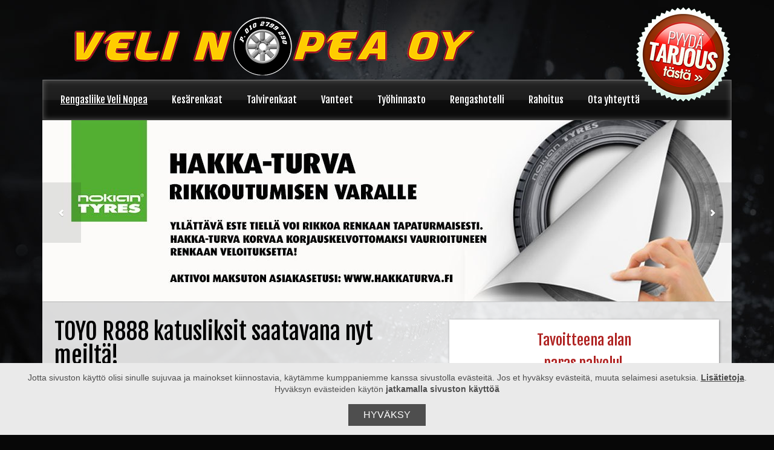

--- FILE ---
content_type: text/html; charset=UTF-8
request_url: https://www.velinopea.fi/rengasliike-veli-nopea/toyo-r888-katusliksit-saatavana-nyt-meilta.html
body_size: 7100
content:
<!DOCTYPE html>
<html lang="fi">
<head>
	<meta http-equiv="Content-type" content="text/html; charset=utf-8" />
	<meta http-equiv="Content-Type" content="text/html; charset=UTF-8" />
<link rel="canonical" href="https://www.velinopea.fi/rengasliike-veli-nopea/toyo-r888-katusliksit-saatavana-nyt-meilta.html" />
<link rel="alternate" href="https://www.velinopea.fi/rengasliike-veli-nopea/toyo-r888-katusliksit-saatavana-nyt-meilta.html" hreflang="fi">
<link rel="alternate" href="https://www.velinopea.fi/rengasliike-veli-nopea/toyo-r888-katusliksit-saatavana-nyt-meilta.html" hreflang="x-default">
<meta property="og:title" content="TOYO R888 katusliksit saatavana nyt meiltä!" />
<meta name="twitter:title" content="TOYO R888 katusliksit saatavana nyt meiltä!" />
<meta property="og:description" content="Rengasliike Veli Nopea palvelee Espoon Koskelossa. Myymme renkaita ja vanteita sekä teemme rengastöitä arkisin klo 7.30-18." />
	<title>TOYO R888 katusliksit saatavana nyt meiltä! | Velinopea Oy</title>
	<meta name="description" content="Veli Nopea Oy on palveleva rengasliike Espoossa Kehä III:n tuntumassa Koskelossa. " />
	<meta name="keywords" content="rengasliike, kesärenkaat, talvirenkaat, vanteet, espoo" />
	<meta name="viewport" content="width=device-width, initial-scale=1.0, maximum-scale=2.0, minimum-scale=1.0">
	
	<link href="https://www.velinopea.fi/media/css/icons.css" rel="stylesheet" type="text/css" media="screen" />
	<link href="https://www.velinopea.fi/media/css/colorbox.css" rel="stylesheet" type="text/css" media="screen" />
	<link href="https://www.velinopea.fi/media/css/lightbox.css" rel="stylesheet" type="text/css" media="screen" />
	
	<!-- giosg tag -->
<script>
(function(w, t, f) {
  var s='script',o='_giosg',h='https://service.giosg.com',e,n;e=t.createElement(s);e.async=1;e.src=h+'/live/';
  w[o]=w[o]||function(){(w[o]._e=w[o]._e||[]).push(arguments)};w[o]._c=f;w[o]._h=h;n=t.getElementsByTagName(s)[0];n.parentNode.insertBefore(e,n);
})(window,document,2501);
</script>
<!-- giosg tag -->

<!-- Moduulit -->
<link rel="stylesheet" href="https://www.velinopea.fi/media/moduulit/galleria/css/galleria.css" type="text/css" media="screen, projection" />
<link rel="stylesheet" href="https://www.velinopea.fi/media/moduulit/slideshow/css/slideshow.css" type="text/css" media="screen, projection" />

<!-- Ulkoasu -->
<link href="https://www.velinopea.fi/media/ulkoasut/pattern2013/css/template.css" rel="stylesheet" type="text/css" media="screen" />

<script type="text/javascript">

  var _gaq = _gaq || [];
  _gaq.push(['_setAccount', 'UA-49230946-1']);
  _gaq.push(['_trackPageview']);

  (function() {
    var ga = document.createElement('script'); ga.type = 'text/javascript'; ga.async = true;
    ga.src = ('https:' == document.location.protocol ? 'https://ssl' : 'http://www') + '.google-analytics.com/ga.js';
    var s = document.getElementsByTagName('script')[0]; s.parentNode.insertBefore(ga, s);
  })();

</script>
	
	<link href="https://www.velinopea.fi/media/css/grid.css" rel="stylesheet" type="text/css" media="screen" />
	<link href="https://www.velinopea.fi/media/css/responsive.css" rel="stylesheet" type="text/css" media="screen" />
	
	<link href="https://www.velinopea.fi/media/css/print.css" rel="stylesheet" type="text/css" media="print" />
	
	<!--[if lt IE 9]>
	<link rel="stylesheet" href="https://www.velinopea.fi/media/css/oldie.css" type="text/css" media="screen, projection" />
	<![endif]-->
	
	<script type="text/javascript" src="https://ajax.googleapis.com/ajax/libs/jquery/1.9.1/jquery.min.js" ></script>
	<script type="text/javascript" src="https://www.velinopea.fi/media/js/lightbox.js"></script>
	<script type="text/javascript" src="https://www.velinopea.fi/media/js/jquery.colorbox.js"></script>
	
	<!--<script src="//www.vilperi.fi/media/core/js/device-detect.js"></script>-->


</head>
<body data-colortheme="2" lang="FI" class="sivu1 lang-fi">

<!-- Googlen koodi uudelleenmarkkinointia varten -->
<!--------------------------------------------------
Uudelleenmarkkinointitunnisteita ei saa yhdistää yksilöiviin tietoihin tai sijoittaa sivuille, jotka liittyvät arkaluonteisiin luokkiin. Lisätietoja ja tunnisteen asettamiseen liittyviä ohjeita on osoitteessa http://google.com/ads/remarketingsetup
--------------------------------------------------->
<script type="text/javascript">
/* <![CDATA[ */
var google_conversion_id = 973827639;
var google_custom_params = window.google_tag_params;
var google_remarketing_only = true;
/* ]]> */
</script>
<script type="text/javascript" src="//www.googleadservices.com/pagead/conversion.js">
</script>
<noscript>
<div style="display:inline;">
<img height="1" width="1" style="border-style:none;" alt="" src="//googleads.g.doubleclick.net/pagead/viewthroughconversion/973827639/?value=0&amp;guid=ON&amp;script=0"/>
</div>
</noscript>

<div class="background-extra"></div>
<div id="wrapall"><div class="container">
	
	<div id="top"><div class="top-body clearfix">
		<div id="header">
			<div class="arkki">
				<div class="header-body clearfix">
					<div class="logo"><p><a href="https://www.velinopea.fi/rengasliike-veli-nopea.html"><img src="https://www.velinopea.fi/media/tiedostot/logo.png" alt="Veli Nopea Oy" /></a></p></div><div class="tarjouspallo"><p><a href="https://www.velinopea.fi/ota-yhteytta.html"><img src="https://www.velinopea.fi/media/tiedostot/pyydatarjous.png" alt="Pyyd&auml; tarjous!" /></a></p></div>															</div>
			</div>
		</div>
		
		<div id="nav">
			<div class="arkki">
				<div class="nav-fx1"><div class="nav-fx2">
				<div class="nav-body">
						<div class="rivi">
							
<div class="valikko clearfix">
<div class="valikko-napit clearfix">
	<div class="valikko-koti"><a href="/"><i class="icon-home icon-white"></i></a></div>
	<div class="valikko-avaa"><a href="/"><i class="icon-th-list icon-white"></i> Valikko</a></div>
</div>
<div class="valikko-lista">
<ul class="menu clearfix">

<li class="grid_custom first current level1 mnavi item1
 
  noTablet
 first current level1 active
">

<a href="https://www.velinopea.fi/rengasliike-veli-nopea.html" target="_top">
	<span class="link">
	Rengasliike Veli Nopea
	
	<i class="ikoni icon-chevron-right"></i>
	
	</span>
</a>


</li>

<li class="grid_custom level1 hasSubItems mnavi item97
 
  noTablet
 level1 hasSubItems
">

<a href="https://www.velinopea.fi/kesarenkaat.html" target="_top">
	<span class="link">
	Kesärenkaat
	
	<i class="ikoni icon-chevron-right"></i>
	
	</span>
</a>

<div class="submenu clearfix">
<ul class="clearfix">

<li class="first level2">
<div class="submove">

<a href="https://www.velinopea.fi/kesarenkaat/goodyear.html" target="_top">
	<span class="link">
	Goodyear
	
	<i class="ikoni icon-chevron-right"></i>
	
	</span>
</a>


</div>
</li>

<li class="level2">
<div class="submove">

<a href="https://www.velinopea.fi/kesarenkaat/hankook.html" target="_top">
	<span class="link">
	Hankook
	
	<i class="ikoni icon-chevron-right"></i>
	
	</span>
</a>


</div>
</li>

<li class="level2">
<div class="submove">

<a href="https://www.velinopea.fi/kesarenkaat/continental.html" target="_top">
	<span class="link">
	Continental
	
	<i class="ikoni icon-chevron-right"></i>
	
	</span>
</a>


</div>
</li>

<li class="level2">
<div class="submove">

<a href="https://www.velinopea.fi/kesarenkaat/nokian-renkaat.html" target="_top">
	<span class="link">
	Nokian renkaat
	
	<i class="ikoni icon-chevron-right"></i>
	
	</span>
</a>


</div>
</li>

<li class="level2">
<div class="submove">

<a href="https://www.velinopea.fi/kesarenkaat/sava.html" target="_top">
	<span class="link">
	Sava
	
	<i class="ikoni icon-chevron-right"></i>
	
	</span>
</a>


</div>
</li>

<li class="last level2">
<div class="submove">

<a href="https://www.velinopea.fi/kesarenkaat/muut-rengasmerkit.html" target="_top">
	<span class="link">
	Muut rengasmerkit
	
	<i class="ikoni icon-chevron-right"></i>
	
	</span>
</a>


</div>
</li>
</ul>
</div>


</li>

<li class="grid_custom level1 hasSubItems mnavi item106
 
  noTablet
 level1 hasSubItems
">

<a href="https://www.velinopea.fi/talvirenkaat.html" target="_top">
	<span class="link">
	Talvirenkaat
	
	<i class="ikoni icon-chevron-right"></i>
	
	</span>
</a>

<div class="submenu clearfix">
<ul class="clearfix">

<li class="first level2">
<div class="submove">

<a href="https://www.velinopea.fi/talvirenkaat/goodyear.html" target="_top">
	<span class="link">
	Goodyear
	
	<i class="ikoni icon-chevron-right"></i>
	
	</span>
</a>


</div>
</li>

<li class="level2">
<div class="submove">

<a href="https://www.velinopea.fi/talvirenkaat/hankook.html" target="_top">
	<span class="link">
	Hankook
	
	<i class="ikoni icon-chevron-right"></i>
	
	</span>
</a>


</div>
</li>

<li class="level2">
<div class="submove">

<a href="https://www.velinopea.fi/talvirenkaat/continental.html" target="_top">
	<span class="link">
	Continental
	
	<i class="ikoni icon-chevron-right"></i>
	
	</span>
</a>


</div>
</li>

<li class="level2">
<div class="submove">

<a href="https://www.velinopea.fi/talvirenkaat/nokian-renkaat.html" target="_top">
	<span class="link">
	Nokian renkaat
	
	<i class="ikoni icon-chevron-right"></i>
	
	</span>
</a>


</div>
</li>

<li class="last level2">
<div class="submove">

<a href="https://www.velinopea.fi/talvirenkaat/muut-rengasmerkit.html" target="_top">
	<span class="link">
	Muut rengasmerkit
	
	<i class="ikoni icon-chevron-right"></i>
	
	</span>
</a>


</div>
</li>
</ul>
</div>


</li>

<li class="grid_custom level1 hasSubItems mnavi item113
 
  noTablet
 level1 hasSubItems
">

<a href="https://www.velinopea.fi/vanteet.html" target="_top">
	<span class="link">
	Vanteet
	
	<i class="ikoni icon-chevron-right"></i>
	
	</span>
</a>

<div class="submenu clearfix">
<ul class="clearfix">

<li class="first level2">
<div class="submove">

<a href="https://www.velinopea.fi/vanteet/henkiloauton-vanteet.html" target="_top">
	<span class="link">
	Henkilöauton vanteet
	
	<i class="ikoni icon-chevron-right"></i>
	
	</span>
</a>


</div>
</li>

<li class="level2">
<div class="submove">

<a href="https://www.velinopea.fi/vanteet/4x4-suv-vanteet.html" target="_top">
	<span class="link">
	4x4 / SUV vanteet
	
	<i class="ikoni icon-chevron-right"></i>
	
	</span>
</a>


</div>
</li>

<li class="level2">
<div class="submove">

<a href="https://www.velinopea.fi/vanteet/pakettiauton-vanteet.html" target="_top">
	<span class="link">
	Pakettiauton vanteet
	
	<i class="ikoni icon-chevron-right"></i>
	
	</span>
</a>


</div>
</li>

<li class="level2">
<div class="submove">

<a href="https://www.velinopea.fi/vanteet/mopoauton-vanteet.html" target="_top">
	<span class="link">
	Mopoauton vanteet
	
	<i class="ikoni icon-chevron-right"></i>
	
	</span>
</a>


</div>
</li>

<li class="level2">
<div class="submove">

<a href="https://www.velinopea.fi/vanteet/perakarryn-vanteet.html" target="_top">
	<span class="link">
	Peräkärryn vanteet
	
	<i class="ikoni icon-chevron-right"></i>
	
	</span>
</a>


</div>
</li>

<li class="last level2">
<div class="submove">

<a href="https://www.velinopea.fi/vanteet/peltivanteet.html" target="_top">
	<span class="link">
	Peltivanteet
	
	<i class="ikoni icon-chevron-right"></i>
	
	</span>
</a>


</div>
</li>
</ul>
</div>


</li>

<li class="grid_custom level1 mnavi item122
 
  noTablet
 level1
">

<a href="https://www.velinopea.fi/tyohinnasto.html" target="_top">
	<span class="link">
	Työhinnasto
	
	<i class="ikoni icon-chevron-right"></i>
	
	</span>
</a>


</li>

<li class="grid_custom level1 mnavi item83
 
  noTablet
 level1
">

<a href="https://www.velinopea.fi/rengashotelli.html" target="_top">
	<span class="link">
	Rengashotelli
	
	<i class="ikoni icon-chevron-right"></i>
	
	</span>
</a>


</li>

<li class="grid_custom level1 mnavi item117
 
  noTablet
 level1
">

<a href="https://www.velinopea.fi/rahoitus.html" target="_top">
	<span class="link">
	Rahoitus
	
	<i class="ikoni icon-chevron-right"></i>
	
	</span>
</a>


</li>

<li class="grid_custom last level1 mnavi item27
 
  noTablet
 last level1
">

<a href="https://www.velinopea.fi/ota-yhteytta.html" target="_top">
	<span class="link">
	Ota yhteyttä
	
	<i class="ikoni icon-chevron-right"></i>
	
	</span>
</a>


</li>
</ul>
</div>

</div>
<div class="mobiililinkki">
<a href="tel:0102799290" class="nappi vari2 tayslevea pieni huomio1">Soita 010 2799 290 ja varaa aika!</a>
</div>						</div>
				</div>
				</div></div>
			</div>
		</div>
	</div></div>
	
	<div id="scase"><div class="scase-body">
				
				<div id="showcase">
			<div class="arkki">
				<div class="showcase-body">
					<div class="rivi">
						<div id="vslider">
<div class="loading"></div>
	<script type="text/javascript">
		var options = {
			
			"slidetime":7000,
			
			
			"suunta":"eri",
			
			
			"liukuefekti":0
			
		}
	</script>

<div class="slide slide1 clearfix">

	
		
			<div class="taustakuva" style="background-image:url(/media/tiedostot/showcase/cache/nt-hakka-turva-banneri-1920x2000,q=85.jpg);"></div>
		
	

<div class="slide-wrap">




</div>
</div>
<div class="slide slide2 clearfix">

	
		
			<div class="taustakuva" style="background-image:url(/media/tiedostot/showcase/cache/goodyear-kesa-1920x2000,q=85.jpg);"></div>
		
	

<div class="slide-wrap">




</div>
</div>
<div class="slide slide3 clearfix">

	
		
			<div class="taustakuva" style="background-image:url(/media/tiedostot/showcase/cache/nexen-tire_porsche_oe_1920x494px-1920x2000,q=85.jpg);"></div>
		
	

<div class="slide-wrap">




</div>
</div>
<div class="slide slide4 clearfix">

	
		
			<div class="taustakuva" style="background-image:url(/media/tiedostot/cache/summer_2019_eagle_f1_supersport_banner_950x280px-fi_original_93846-1920x2000,q=85.jpg);"></div>
		
	

<div class="slide-wrap">




</div>
</div>
<a id="prev" href="#"><i class="ikoni icon-chevron-left"></i></a>
<a id="next" href="#"><i class="ikoni icon-chevron-right"></i></a>

</div>
<script type="text/javascript" src="https://www.velinopea.fi/media/moduulit/slideshow/js/slideshow.js" ></script>
<script type="text/javascript">
	$("#vslider").vslider(options);
</script>					</div>
				</div>
			</div>
		</div>
			</div></div>

<div id="sisalto" role="main">
	<div class="arkki">
	<div class="sisalto-body">
				<div id="main-content">
			<div class="rivi">
<div id="content" class="grid_7"><div class="pad">
	<div class="uutinen-content">
<div class="uutisotsikko">
	<h1>
	TOYO R888 katusliksit saatavana nyt meiltä!
	</h1>
	<p class="uutispaiva">06.03.2015</p>
</div>

<p>TOYON legendaariset R888 katusliksit saatavana nyt meilt&auml;. Kokoja on 14 tuumaisesta aina 20 tuumaiseen saakka.</p>
</div></div></div>
<div id="right" class="grid_5"><div class="pad">
	<div class="laatikko perus"><div class="laatikko-content"><h2 style="text-align: center; line-height: 1.6em;">Tavoitteena alan <br />paras palvelu!</h2></div></div><div class="laatikko perus uutiset">
<div class="laatikko-content">
<div class="otsikko"><h2>Ajankohtaista</h2></div><div class="uutinen">
	<h3><a href="https://www.velinopea.fi/rengasliike-veli-nopea/mukavaa-loppiaista.html">Mukavaa loppiaista!</a></h3>
	<p>Loppiaisena liikkeemme on suljettu. Avaamme jälleen ke 7.1 klo 7.30.</p>
	<div class="info clearfix">
		<div class="luelisaa"><a href="https://www.velinopea.fi/rengasliike-veli-nopea/mukavaa-loppiaista.html">Lue lisää &#187;</a></div>
		<div class="paivamaara">05.01.2026</div>		
	</div>
</div>
<hr /><div class="uutinen">
	<h3><a href="https://www.velinopea.fi/rengasliike-veli-nopea/hyvaa-uutta-vuotta-6.html">Hyvää uutta vuotta!</a></h3>
	<p>Haluamme toivottaa onnellista uutta vuotta kaikille asiakkaillemme! Keskiviikkona 31.12 palvelemme normaalisti klo 7.30-18. Torstaina 1.1 liikkeemme on suljettu. Perjantaina 2.1 avaamme jälleen klo 7.30.</p>
	<div class="info clearfix">
		<div class="luelisaa"><a href="https://www.velinopea.fi/rengasliike-veli-nopea/hyvaa-uutta-vuotta-6.html">Lue lisää &#187;</a></div>
		<div class="paivamaara">31.12.2025</div>		
	</div>
</div>
<hr /><div class="uutinen">
	<h3><a href="https://www.velinopea.fi/rengasliike-veli-nopea/rauhallista-joulua-5.html">Rauhallista joulua!</a></h3>
	<p>Toivotamme hyvää ja rauhallista joulua kaikille asiakkaillemme ja yhteistyökumppaneillemme! Joulunpyhinä liikkeemme on suljettu. Avaamme jälleen maanantaina 29.12 klo 7.30.</p>
	<div class="info clearfix">
		<div class="luelisaa"><a href="https://www.velinopea.fi/rengasliike-veli-nopea/rauhallista-joulua-5.html">Lue lisää &#187;</a></div>
		<div class="paivamaara">23.12.2025</div>		
	</div>
</div>
</div>
</div></div></div>
<div class="clearfix"></div>
			</div>
		</div>
				<div id="content-bottom">
			<div class="rivi">
				<div><h3 style="text-align: center;"><a href="https://www.velinopea.fi/ota-yhteytta.html">Ota yhteytt&auml; ja pyyd&auml; tarjous. Rengasalan kivijalkakaupasta saat parempaa palvelua.</a></h3></div>			</div>
		</div>
		    </div>
	</div>


</div>

<div id="bottom">
	<div class="arkki">
		<div class="bottom-body">
			<div class="rivi">
				<div class="laatikot">
<div class="lista-rivi clearfix"><div class="gridi grid_4"><div class="pad">
<div class="laatikko liukuteksti pyorea iso
 alwaysOpen
 hasPic
 noText
 hasLink
 hasButton

 isolinkki

">
	
	
	<div class="showhide">
	<div class="laatikko-content">
		
			
				
					<div class="kuva" style="background-image:url(/media/tiedostot/cache/performancenetti2-800x800.png)"></div>
				
			
		

		
	</div>
	
	
		<div class="fx">
			
			<div class="pyorea iso"></div>
			
		</div>
	
	
	
		<div class="linkki">
			<a class="nappi pyorea iso" href="https://www.velinopea.fi/kesarenkaat.html">
				Kesärenkaat
			</a>
		</div>
	
		
			<a class="isolinkki" href="https://www.velinopea.fi/kesarenkaat.html"></a>
		
	
	
	</div>
</div>
</div></div>
<div class="gridi grid_4"><div class="pad">
<div class="laatikko liukuteksti pyorea iso
 alwaysOpen
 hasPic
 noText
 hasLink
 hasButton

 isolinkki

">
	
	
	<div class="showhide">
	<div class="laatikko-content">
		
			
				
					<div class="kuva" style="background-image:url(/media/tiedostot/cache/ultra-grip-ice2_tcm2218-161547-800x800.png)"></div>
				
			
		

		
	</div>
	
	
		<div class="fx">
			
			<div class="pyorea iso"></div>
			
		</div>
	
	
	
		<div class="linkki">
			<a class="nappi pyorea iso" href="https://www.velinopea.fi/talvirenkaat.html">
				Talvirenkaat
			</a>
		</div>
	
		
			<a class="isolinkki" href="https://www.velinopea.fi/talvirenkaat.html"></a>
		
	
	
	</div>
</div>
</div></div>
<div class="gridi grid_4"><div class="pad">
<div class="laatikko liukuteksti pyorea iso
 alwaysOpen
 hasPic
 noText
 hasLink
 hasButton

 isolinkki

">
	
	
	<div class="showhide">
	<div class="laatikko-content">
		
			
				
					<div class="kuva" style="background-image:url(/media/tiedostot/tuotekatalogi/vanteet/cache/oz-superturismo-800x800,q=85.jpg)"></div>
				
			
		

		
	</div>
	
	
		<div class="fx">
			
			<div class="pyorea iso"></div>
			
		</div>
	
	
	
		<div class="linkki">
			<a class="nappi pyorea iso" href="https://www.velinopea.fi/vanteet.html">
				Vanteet
			</a>
		</div>
	
		
			<a class="isolinkki" href="https://www.velinopea.fi/vanteet.html"></a>
		
	
	
	</div>
</div>
</div></div>
</div>
</div>			</div> 
		</div>
	</div>
</div>

<div id="footer">
	<div class="arkki">
		<div class="footer-fx1"><div class="footer-fx2">
			<div class="footer-body">
				<div class="rivi">
					<div class="palstat">
<div class="lista-rivi clearfix"><div class="gridi grid_4"><div class="pad">
	<div class="palsta">
		<div class="palsta-yla"></div>
		<div class="palsta-content">
			<h2>Rengasliike Veli Nopea Oy</h2>
<p>Palvelemme arkisin klo 7.30-18.</p>
		</div>
		<div class="palsta-ala"></div>
	</div>
</div></div>
<div class="gridi grid_3"><div class="pad">
	<div class="palsta">
		<div class="palsta-yla"></div>
		<div class="palsta-content">
			<p>Koskelontie 16 A<br />02920 Espoo</p>
		</div>
		<div class="palsta-ala"></div>
	</div>
</div></div>
<div class="gridi grid_4"><div class="pad">
	<div class="palsta">
		<div class="palsta-yla"></div>
		<div class="palsta-content">
			<p><a href="tel:0102799290" class="call">010 279 9290</a><span style="line-height: 1.5em;"></span></p>
<p><span style="line-height: 1.5em;"> <a href="mailto:myynti@velinopea.fi" class="email">myynti@velinopea.fi</a></span></p>
		</div>
		<div class="palsta-ala"></div>
	</div>
</div></div>
<div class="gridi grid_1"><div class="pad">
	<div class="palsta">
		<div class="palsta-yla"></div>
		<div class="palsta-content">
			<p><a href="https://www.facebook.com/velinopea/" target="_blank"><img src="https://www.velinopea.fi/media/tiedostot/iconmonstr-facebook-3-icon-32-1.png" alt="" /></a> <a href="https://www.instagram.com/explore/locations/1032625463/" target="_blank"><img src="https://www.velinopea.fi/media/tiedostot/iconmonstr-instagram-6-icon-32-1.png" alt="" /></a></p>
		</div>
		<div class="palsta-ala"></div>
	</div>
</div></div>
</div>
</div>				</div>
			</div>
		</div></div>
	</div>
</div>


<div id="copy">
	<div class="rivi">
		<div class="copy-body clearfix">
			<div class="sitemap">
				<ul>
<li><a href="https://www.velinopea.fi/sivukartta.html">Sivukartta</a></li>
<li><a href="http://tuki.vilperi.fi/media/tietosuojaseloste.pdf" target="_blank" rel="nofollow">Tietosuojaseloste</a></li>
</ul>			</div>
			<div class="copyright">
				&copy; Velinopea Oy			</div>
		</div>
	</div>
</div>

<div class="takaisinylos">
	<a class="nappi huomio-pois tayslevea" href="#">Takaisin ylös <i class="ikoni icon-arrow-up"></i></a>
</div>

<script type="text/javascript" src="https://www.velinopea.fi/media/js/vilperi.js"></script>
</div></div>
<!-- Fontit -->

<link href='//fonts.googleapis.com/css?family=Fjalla+One' rel='stylesheet' type='text/css'><script type="text/javascript">
var _saq = _saq || [];
(function() {
var account = 'velinopea_fi';
var snbscript = document.createElement('script');
snbscript.type = 'text/javascript';
snbscript.async = true;
snbscript.src = ('https:' == document.location.protocol ? 'https://' : 'http://') + 'eu1.snoobi.com/snoop.php?tili=' + account;
var s = document.getElementsByTagName('script')[0];
s.parentNode.insertBefore(snbscript, s);
})();
</script>
<!--[if lt IE 9]>
<script src="https://www.velinopea.fi/media/js/respond.js"></script>
<![endif]-->


<div id="lm-cookie-policy" style="display:none;">
	<p>Jotta sivuston käyttö olisi sinulle sujuvaa ja mainokset kiinnostavia, käytämme kumppaniemme kanssa sivustolla evästeitä. Jos et hyväksy evästeitä, muuta selaimesi asetuksia. <a id="lm-cookie-policy-info" href="#">Lisätietoja</a>. Hyväksyn evästeiden käytön <b>jatkamalla sivuston käyttöä</b></p>
	<button id="lm-cookie-policy-confirm">Hyväksy</button>
	<div id="lm-cookie-policy-description" style="display:none;">
		<h2>Tiivistelmä</h2>
		<p>Sivustolla käytetään evästeitä mm. sivuston toiminnallisuuksien mahdollistamiseen sekä mainonnan kohdentamiseen. Käyttäjä voi halutessaan estää tai tyhjentää evästeet selaimen asetusten avulla. Käyttäjän jatkettua sivuston selaamista hänelle annetun informaation ja tarjottujen vaikutusmahdollisuuksien jälkeen, käyttäjä hyväksyy evästeiden asettamisen.</p>
		<h2>Evästeiden käyttö</h2>
		<p>Eväste on pieni nimetön käyttäjäkohtainen tekstitiedosto, joka tallentuu käyttäjän verkkoselaimeen. Eväste sisältää yksilöllisen tunnisteen, jonka avulla voidaan tunnistaa sivustolla vieraileva verkkoselain (esim. käyttäjän palatessa aiemmin vierailemalleen sivustolle). Evästettä voi myöhemmin käyttää vain sen tallentanut palvelin, eikä siitä aiheudu vahinkoa käyttäjän laitteelle. Pelkän evästeen avulla ei voida tunnistaa käyttäjää henkilökohtaisesti.</p>
		<p>Keräämme evästeiden avulla tietoja siitä, miten ja milloin sivustoamme käytetään: esimerkiksi miltä sivulta käyttäjä on siirtynyt sivustolle, milloin ja mitä verkkosivujamme käyttäjä on selannut, mitä selainta käyttäjä käyttää, mikä on käyttäjän näytön tarkkuus, laitteen käyttöjärjestelmä ja sen versio sekä IP-osoite.</p>
		<p>Evästeet jaetaan lähtökohtaisesti istuntokohtaisiin ja pysyviin evästeisiin, istuntokohtaiset evästeet vanhenevat käyttäjän lopettaessa web-palvelun, pysyvät evästeet säilyvät selaimessa tietyn aikaa tai kunnes käyttäjä poistaa ne. Evästeet helpottavat sivustojen käyttöä ja mahdollistavat tiettyjä toiminnallisuuksia, kuten istunnon muistamisen, sivustojen käyttäjäkohtaisen personoinnin ja helpon tunnistautumisen palveluun.</p>
		<p>Ns. ensimmäisen osapuolen evästeet ovat osoitepalkissa näkyvän sivuston asettamia. Näiden lisäksi palveluissamme käytetään ns. kolmannen osapuolien, kuten mainosverkostojen, mittaus- ja seurantapalveluiden tarjoajien, mainosteknologiatoimittajien sekä sosiaalisen median palveluiden, evästeitä.</p>
		<h2>Käyttötarkoitukset</h2>
		<p>Käytämme evästeitä palveluidemme toiminnallisuuksien mahdollistamiseen, sivuston käytön analysointiin ja käyttökokemuksen optimointiin, tuotekehitykseen ja raportointiin sekä mainonnan kohdentamiseen. Evästeiden avulla palvelujemme käyttö on käyttäjälle helpompaa ja esitetty mainonta on tarkoituksenmukaisempaa ja käyttäjän todennäköisten mielenkiinnonkohteiden mukaan räätälöityä.</p>
		<h2>Vaikutusmahdollisuudet</h2>
		<p>Käyttämällä verkkosivujamme annat suostumuksesi edellä kuvatun kaltaiseen tietojenkäsittelyyn. Voit halutessasi estää evästeiden käytön tai selata sivustoja <b>yksityisellä selauksella (&quot;Private Browsing&quot;, &quot;Incognito&quot; tai &quot;InPrivate&quot;) niin, ettei sivuista, joilla olet käynyt, tallenneta tietoja evästeiden avulla.</b> Huomioithan kuitenkin, että monet internet-sivustot eivät toimi kunnolla ilman evästeitä.</p>
		<p>Voit tyhjentää evästehistorian verkkoselaimen asetuksista. Tällöin verkkoselaimeen tallennettu tunniste sekä siihen perustuva verkkokäyttäytymisprofiili poistuu. Toimenpide ei estä uusien evästeiden tallentumista selaimeen. Lisätietoja evästeiden poistamisesta ja estämisestä saa käyttämäsi selaimen valmistajan ohjeista.</p>
		<p>Voit kieltäytyä kolmansien osapuolien mainonnan kohdentamisesta <a href="http://www.youronlinechoices.com/fi/" target="_blank" rel="noopener noreferrer">Your Online Choices</a> – sivustolla.</p>
		<p>Huomioithan, että evästeisiin liittyvät valinnat ovat selainkohtaisia eli jos käytössäsi on useampi selain ja/tai päätelaite, joudut tekemään valinnat niiden osalta yksitellen.</p>
	</div>
</div>
<style>
	#lm-cookie-policy {
		z-index: 99999;
		position: fixed;
		bottom: 0;
		left: 0;
		display: none;
		width: 100vw;
		max-height: 100vh;
		overflow: auto;
		padding: 0 20px;
		color: #4e4e4e;
		background-color: #eaeaea;
		text-align: center;
		box-sizing: border-box;
	}
	#lm-cookie-policy p {
		display: inline-block;
		margin-top: 15px;
		margin-bottom: 0;
		color: #4e4e4e;
		line-height: 1.4;
		font-family: "Helvetica Neue", Helvetica, Arial, sans-serif;
		font-size: 14px;
		font-weight: 400;
	}
	a#lm-cookie-policy-info,
	#lm-cookie-policy a {
		color: #4e4e4e;
		text-decoration: underline;
	}
	#lm-cookie-policy-confirm {
		display: inline-block;
		margin: 15px 25px;
		padding: 10px 25px;
		width: auto;
		background: #4e4e4e;
		border: none;
		border-radius: 0;
		color: #ffffff;
		line-height: 16px;
		text-shadow: none;
		text-transform: uppercase;
		font-family: "Helvetica Neue", Helvetica, Arial, sans-serif;
		font-size: 16px;
		font-weight: normal;
	}
	#lm-cookie-policy-description {
		margin: 0 auto;
		padding-bottom: 15px;
		width: 100%;
		max-width: 960px;
		text-align: left;
	}
	#lm-cookie-policy-description h2 {
		margin: 0 0 15px 0;
		font-family: "Helvetica Neue", Helvetica, Arial, sans-serif;
		font-size: 20px;
		font-weight: 700;
	}
	#lm-cookie-policy-description p {
		display: block;
		margin-bottom: 15px;
	}
</style>
<script>
!function(){if(!localStorage.getItem("lm-cookie-policy")){var e="function"==typeof $&&jQuery,o=document.getElementById("lm-cookie-policy"),t=document.getElementById("lm-cookie-policy-confirm"),n=document.getElementById("lm-cookie-policy-info"),l=document.getElementById("lm-cookie-policy-description");o.style.display="block",n.addEventListener("click",function(o){o.preventDefault();var t="block"===l.style.display;e?$(l).slideToggle(200):l.style.display=t?"none":"block"}),t.addEventListener("click",function(){localStorage.setItem("lm-cookie-policy","confirm"),e?$(o).slideUp(200):o.style.display="none"}),document.addEventListener("DOMContentLoaded",function(){e="function"==typeof $&&jQuery})}}();
</script>
</body>
</html>

--- FILE ---
content_type: text/css
request_url: https://www.velinopea.fi/media/moduulit/slideshow/css/slideshow.css
body_size: 819
content:
/*
	slideshow.css 
	
	(c) Vilperi Oy
	www.vilperi.fi
*/

/* Koko slider */
#vslider {padding:0px; margin:0px; width:100%;}

/* Sliderin vakiokorkeudet */
#vslider {height:350px;}
@media (max-width:1024px) {#vslider {height:310px;}}
@media (max-width:980px) {#vslider {height:280px;}}
@media (max-width:800px) {#vslider {height:250px; padding:0px;}}
@media (max-width:760px) {#vslider {height:230px;}}

/* Latausruutu */
#vslider .loading {
	position:absolute;
	top:0px;
	left:0px;
	bottom:0px;
	right:0px;
	
	z-index:5;
	background-image:url(../../../images/loading2.gif);
	background-repeat:no-repeat;
	background-position:center center;
	
	display:none;
}

/* Seuraava ja edellinen -napit */
#vslider #prev, #vslider #next {
	background:#000;
	background:rgba(100,100,100,0.6);
	
	display:inline-block;
	padding:40px 25px;
	
	position:absolute;
	top:50%;
	margin-top:-47px;
	
	z-index:200;
}
@media (max-width:1200px) {#vslider #prev, #vslider #next {padding:40px 15px;}}
#vslider #prev {left:0%;}
#vslider #next {right:0%;}
#vslider #prev:hover, #vslider #next:hover {background:rgba(100,100,100,0.9);}

#vslider .ikoni { background-image: url("../../../images/glyphicons-halflings-white.png") !important; }

/* Slidet */
@media (min-width:801px) { #vslider .slide {position:absolute;} }
#vslider .slide {width:100%; display:none; top:0px; left:0px; right:0px; bottom:0px; }
#vslider .slide-wrap {width:100%; height:100%; max-width:1120px; margin:0 auto; position:relative;}
/* Asetetaan slideriin reunoille paddingia nuolinappeja varten */
@media (max-width:1280px) {
	#vslider .slide-wrap { width:86%; margin-left:7%; margin-right:7%; }
}

#vslider .slide .tekstit {
	position:absolute;
	bottom:5%;
	left:0%;
	z-index:60;
}

#vslider .slide .kuvat {
	position:absolute;
	top:5%;
	bottom:5%;
	right:0%;

	z-index:50;
}

/* Kuvat */
#vslider .slide .kuva {
	position:absolute;
	bottom:0%;left:0%;
	
	width:auto;
	height:auto;
	max-width:100%;
	max-height:100%;
	
	line-height:0;
}

/* Taustakuvat */
#vslider .slide .taustakuva {
	position:absolute;
	top:0px; left:0px; right:0px; bottom:0px;
	
	background-position:center center;
	background-size:cover;
	background-repeat:no-repeat;
}

/* Kuvien default-sijoittelut */
#vslider .slide .kuva1 {left:0%;}
#vslider .slide .kuva2 {left:10%;}
#vslider .slide .kuva3 {left:20%;}
#vslider .slide .kuva4 {left:30%;}
#vslider .slide .kuva5 {left:40%;}

/* Tekstit */
#vslider .slide .teksti { position:relative; margin-right:20px; padding-left:5px; }

/* 800px -> kuvat piiloon */
@media (max-width:800px) {
	#vslider {height:auto;}
	#vslider #prev, #vslider #next {display:none;}
	#vslider .slide-wrap {height:auto; width:96%; margin:2% auto;}
	#vslider .slide .kuvat {display:none;}
	#vslider .slide .tekstit { width:100% !important; position:relative; bottom:auto; left:auto; }
}


--- FILE ---
content_type: text/css
request_url: https://www.velinopea.fi/media/ulkoasut/pattern2013/css/template.css
body_size: 12571
content:
/*
	pattern template.css
	
	(c) Vilperi Oy
*/

/* Reset */
html,body,div,span,object,iframe,h1,h2,h3,h4,h5,h6,p,blockquote,
pre,a,abbr,address,cite,code,del,dfn,em,img,ins,q,small,strong,
sub,sup,dl,dt,dd,ol,ul,li,fieldset,form,label,legend,table,caption,
tbody,tfoot,thead,tr,th,td {border:0;margin:0;padding:0}
article,aside,figure,figure img,figcaption,hgroup,footer,header,nav,
section,video,object {display:block}
a img{border:0}
figure{position:relative}
figure img{width:100%}

/* Taustakuva, taustaväri & leipätekstin fontti ja väri */
body {
	color:#333;
	background-color:#070707; /* Taustaväri */
	
	padding:0px;
	margin:0px;
}

/* Mobiilitausta */
@media (max-width: 1024px) {
	body {
		background-image:url(../images/tausta-mobiili.jpg);
		background-position:top center;
		background-repeat:no-repeat;
		
		background-size:100% auto;
	}
}
/* Normaali tausta */
@media (min-width: 1025px) {
	body {
		background-image:url(../images/tausta.jpg);
		background-position:top center;
		background-repeat:no-repeat;
	}
}


/*********  $$$  $$$ ************************************************************
**********  $$$  $$$ ************************************************************
 
$$$    $$$   $$$$$$   $$$$$$$$   $$$ $$$$$$$$$
$$$    $$$  $$$$$$$$  $$$$$$$$$  $$$ $$$$$$$$$
$$$    $$$ $$$    $$$ $$$    $$$ $$$    $$$
$$$    $$$ $$$    $$$ $$$    $$$ $$$    $$$
 $$$  $$$  $$$$$$$$$$ $$$$$$$$$  $$$    $$$
 $$$  $$$  $$$$$$$$$$ $$$$$$$$   $$$    $$$
  $$$$$$   $$$    $$$ $$$   $$$  $$$    $$$
   $$$$    $$$    $$$ $$$    $$$ $$$    $$$
    $$     $$$    $$$ $$$    $$$ $$$    $$$
	
	
**********************************************************************************
**********************************************************************************/


	/* VÄRI 1 */
	
	#nav .arkki, #footer .arkki, .laatikko .otsikko h2, .nappi, a.nappi, .huomio2 .huomio-nuoli,
	.pagination span, .vari2 .huomio-nuoli, .valikko-koti, .valikko-avaa, #left ul.menu li
	{

		background-color:#333;
		color:#fff !important;
	}
		#nav .arkki { background-color:#141414; }
		
		/********** FOOTER ERI VÄRILLÄ KUIN NAVI ***********/
		#footer .arkki {
			background-color:#222 !important;
		}
		
	
	/* VÄRI 2 */
	
	.nappi.vari2, .laatikko.laatikko-vari2 .otsikko h2, .huomio-nuoli,
	.pagination .curPage, #subnav .arkki, #left ul.menu li.current {
	
		background-color:#FFCC00;
		color:#fff !important;
	}
	
	
	
	/* VÄRI 3 */
	
	.nappi.vari3, .laatikko.laatikko-vari3 .otsikko h2, .huomio2 .huomio-nuoli {
	
		background-color:#ddd;
		color:#333 !important;

	}


	/* VÄRI 4 */
	
	.nappi.vari4, a.nappi.vari4, .laatikko.laatikko-vari4 .otsikko h2, .vari3.huomio .huomio-nuoli, .huomio3 .huomio-nuoli {
	
		background-color:#fff;
		color:#333 !important;
	
	}
	
	
	/****** LAATIKKO OTSIKOIDEN NUOLET MOBIILISSA ******/
	
	@media (max-width:640px) {
	
		/* VÄRI 1 */
			.laatikot .laatikko .otsikko .open-icon {
			/* Tummat ikonit */
			background-image: url("../../../images/glyphicons-halflings.png") !important;	
				
			/* Vaaleat ikonit */
			/*background-image: url("../../../images/glyphicons-halflings-white.png") !important;*/
			}
			
		/* VÄRI 2 */
			.laatikot .laatikko.laatikko-vari2 .otsikko .open-icon {
			/* Tummat ikonit */
			/*background-image: url("../../../images/glyphicons-halflings.png") !important;*/
				
			/* Vaaleat ikonit */
			background-image: url("../../../images/glyphicons-halflings-white.png") !important;
			}
			
		/* VÄRI 3 */
			.laatikot .laatikko.laatikko-vari3 .otsikko .open-icon {
			/* Tummat ikonit */
			/*background-image: url("../../../images/glyphicons-halflings.png") !important;*/
				
			/* Vaaleat ikonit */
			background-image: url("../../../images/glyphicons-halflings-white.png") !important;
			}
			
			
		/* VÄRI 4 */
			.laatikot .laatikko.laatikko-vari4 .otsikko .open-icon {
			/* Tummat ikonit */
			background-image: url("../../../images/glyphicons-halflings.png") !important;	
				
			/* Vaaleat ikonit */
			/*background-image: url("../../../images/glyphicons-halflings-white.png") !important;*/
			}
	}
	
	
	/****** NAPIN HUOMIO-NUOLEN VÄRI *********/
		.huomio-reunus {
			background-image: url(../images/huomio_white.png);
			background-position:center;
		}
	
/**********************************************************************************
**********************************************************************************/




/**********************************************************************************
***********************************************************************************

  $$$$$$   $$$$$$$$     $$$$$$   $$$$$$$    $$$ $$$$$$$$$ $$$    $$$ $$$$$$$$$
$$$$$$$$$$ $$$$$$$$$   $$$$$$$$  $$$$$$$$$  $$$ $$$$$$$$$ $$$    $$$ $$$$$$$$$
$$$    $$$ $$$    $$$ $$$    $$$ $$$   $$$$ $$$ $$$       $$$$   $$$    $$$
$$$        $$$    $$$ $$$    $$$ $$$    $$$ $$$ $$$       $$$$$$ $$$    $$$
$$$  $$$$$ $$$$$$$$$  $$$$$$$$$$ $$$    $$$ $$$ $$$$$$$   $$$ $$$$$$    $$$
$$$  $$$$$ $$$$$$$$   $$$$$$$$$$ $$$    $$$ $$$ $$$$$$$   $$$  $$$$$    $$$
$$$    $$$ $$$   $$$  $$$    $$$ $$$   $$$$ $$$ $$$       $$$   $$$$    $$$
$$$$$$$$$$ $$$    $$$ $$$    $$$ $$$$$$$$$  $$$ $$$$$$$$$ $$$    $$$    $$$
  $$$$$$$$ $$$    $$$ $$$    $$$ $$$$$$$    $$$ $$$$$$$$$ $$$    $$$    $$$
  
  
***********************************************************************************
**********************************************************************************/
  
  
	/* VÄRI 1 */
	
	#nav .arkki, #footer .arkki, .nappi, a.nappi, .laatikko .otsikko h2, 
	.huomio .huomio-nuoli, .valikko-koti, .valikko-avaa, .pagination span,
	.vari2 .huomio .huomio-nuoli, vari3 .huomio .huomio-nuoli, #left ul.menu li
	{
	
		background-image:url(../images/liuku_tumma.png);
		background-repeat: repeat-x;
		background-position:center;
	}

	/* JOS TAUSTANA ON liuku_vaalea LAITA TÄHÄN TOP CENTER */
	#footer .arkki {background-position:bottom center;}



	/* VÄRI 2 */
	
	.nappi.vari2, a.nappi.vari2, .laatikko.laatikko-vari2 .otsikko h2, .huomio-nuoli,
	.pagination .curPage, #subnav .arkki, #left ul.menu li.current
	{
	
		background-repeat: repeat-x;
		background-position:center;
		background-image:url(../images/liuku_tumma.png);
	}
	
	
	
	/* VÄRI 3 */
	
	.nappi.vari3, a.nappi.vari3, .laatikko.laatikko-vari3 .otsikko h2
	{
	
		background-repeat: repeat-x;
		background-position:center;
		background-image:url(../images/liuku_vaalea.png);
	}

	/* VÄRI 4 */
	
	.nappi.vari4, a.nappi.vari4, .laatikko.laatikko-vari4 .otsikko h2, .huomio3 .huomio-nuoli
	{
		background-position: center -30px;
		background-repeat: repeat-x;
		background-image:url(../images/liuku_tumma.png) !important;
	}

/**********************************************************************************
**********************************************************************************/



/**********************************************************************************
***********************************************************************************

$$$    $$$ $$$ $$$    $$$ $$$    $$$  $$$$$$$$         $$$   $$$$$$
$$$    $$$ $$$ $$$    $$$ $$$    $$$ $$$$$$$$$$        $$$  $$$$$$$$
$$$   $$$  $$$ $$$   $$$  $$$   $$$  $$$    $$$        $$$ $$$    $$$
$$$$$$$$   $$$ $$$$$$$$   $$$$$$$$   $$$    $$$        $$$ $$$    $$$
$$$$$$$$   $$$ $$$$$$$$   $$$$$$$$   $$$    $$$        $$$ $$$$$$$$$$
$$$   $$$  $$$ $$$   $$$  $$$   $$$  $$$    $$$ $$$    $$$ $$$$$$$$$$
$$$    $$$ $$$ $$$    $$$ $$$    $$$ $$$    $$$ $$$    $$$ $$$    $$$
$$$    $$$ $$$ $$$    $$$ $$$    $$$ $$$$$$$$$$ $$$$$$$$$$ $$$    $$$
$$$    $$$ $$$ $$$    $$$ $$$    $$$  $$$$$$$$   $$$$$$$$  $$$    $$$
  
  
***********************************************************************************
**********************************************************************************/




/*** TÄYSLEVEÄ NAVI ***/

/* JOS HALUAT KESKITTÄÄ VALIKKO NAPIT, VAIHTA #nav ul li { float: none } */


	@media (min-width:801px) {
	/*
		#nav .arkki {max-width:100%;text-align:Center;}
		#nav ul {width:1140px !important; margin:0 auto;}
		#nav ul li {width:auto !important;display:inline-block !important;float:left !important;}
		#nav ul {display:inline-block; width:100% !important; vertical-align:bottom !important;}
		.valikko-lista {text-align:center;}
		#nav ul li.level1 a {padding:10px 60px !important;}
	*/
	}




/*** TÄYSLEVEÄ FOOTER ***/


/*
	#footer .arkki {
		max-width: 100%;
	}
	#footer .footer-body {
		max-width:1140px;
		margin: 0 auto;
	}
*/



/*** TÄYSLEVEÄ SLIDER ***/

/*
	#showcase .arkki {
		max-width: 100% !important;
	}

	#vslider .slide-wrap {
		max-width: 1140px !important;
		margin: 0 auto !important;
	}
*/



/************************************************************************************
*************************************************************************************
********                                                                   **********
********       TÄSTÄ ALKAA NORMAALI CSS-JUTUT JOTKA ON ENNENKIN OLLU       **********
********                ELI ALEMPANA EI OLE MITÄÄN UUTTA                   **********
********                                                                   **********
*************************************************************************************
************************************************************************************/


* {margin:0px;padding:0px;font-size:100%;font-style:inherit;font-weight:inherit;vertical-align: baseline;}
html, body { width:100%; }
html { height:100%; overflow:auto; overflow-y:scroll; }
a img {border-width:0px;}
table {border-collapse:collapse;border-spacing:0;}


/********** FONTIT, OTSIKOT YMS **********/
/* Leipäteksti */
body {
	font:normal normal 14px Arial, Helvetica, sans-serif;
	line-height:20px;
}
	
/* Otsikko- yms erikoisfontti */
h1, h2, h3, h4, h5, h6, #nav ul li.level1 > a, .valikko-koti a, .valikko-avaa a,
.nappi, a.nappi, div.pagination span a, div.pagination span strong, #nav ul li.level1.viimeinen a {
	font-family:'Fjalla One', Arial, sans-serif;
}

/* Otsikot isoilla kirjaimilla */
/*h1, h2 { text-transform:uppercase; }*/

/* Otsikot */
h1 { font-size: 38px; line-height:40px; font-weight:400; color:#000; }
h2 { font-size: 24px; line-height:30px; font-weight:400; color:#B02423; }
.laatikko .otsikko h2 { font-size:24px; } /* Laatikon otsikon fonttikoko */
h3 { font-size: 18px; line-height:20px; font-weight:400; color:#555; }
h4 {font-size: 14px;}
h5 {font-size: 13px;}
h6 {font-size: 12px;}

/* Valikko */
#nav ul li.level1 > a, .valikko-koti a, .valikko-avaa a { 
	font-weight:400; font-size:16px;
}

/* Napit ja sivutus */
.nappi, a.nappi, div.pagination span a, div.pagination span strong, #nav ul li.level1.viimeinen a {
	font-weight:400; font-size:16px;
}

/* Linkit */
a, a:visited, .eml { font-weight:700; }
h2 a { font-weight:400; }
h3 a { font-weight:400; }

/* Fonttien paksuuksia muissa elementeissä */
strong, b { font-weight:700; } /* Boldatut */
#subnav li a { font-weight:400; } /* Alavalikko */
#left ul.menu li a { font-weight:400; } /* Left-valikko */
#nav .submenu li a { font-weight:400; } /* Dropdown-valikko */
ul.sivukartta ul li a { font-weight:400; } /* Sivukartta */
a.call { font-weight:400; } /* Click to call */
.formNotice { font-weight:700; } /* Lomakkeen virheilmoitus */

/* Mobiili */
@media (max-width: 600px) {
	h1 { font-size:32px; line-height:32px; }
	h2 { font-size:24px; line-height:24px; }
	h3 { font-size:18px; line-height:20px; }
	h1,h2,h3,#nav ul li.level1 > a, .valikko-koti a, .valikko-avaa a,
	.nappi, a.nappi, div.pagination span a, div.pagination span strong, #nav ul li.level1.viimeinen a {
		text-transform:none;
	}
}
/*****************************************/

/* Linkit */
a, a:visited, .eml {
	color:#B02423;
	text-decoration:none;
}
a:hover {text-decoration:underline;}

/* Marginit ja muut yleiset */
#right h2, #left h2, #footer h2 { margin-top:0px; }
h1:last-child { margin-bottom:10px; }

ol {list-style: decimal;}
ul {list-style: disc;}
li {margin-left: 30px;}

p,dl,hr,h1,h2,h3,h4,h5,h6,ol,ul,pre,table,address,fieldset,iframe {margin-bottom: 20px;}
ul+ul { margin-top:0px; }
h2,h3 { margin-top:30px; margin-bottom:10px; }
p + ul {margin-top:-10px;}
h1+h2, h1+h3 { margin-top:-10px !important; }
h2+h3 { margin-top:0px; }
h2:first-child, h3:first-child { margin-top:0px; }
em, i {font-style:italic;}
hr { border:0px; border-top:1px dotted #aaa; }
td { vertical-align:top; }

h1,h2,h3,h4,h5,h6 {word-wrap:break-word; overflow-wrap:break-word;}


/************************************************************************************************************************/
/*** VÄRIT **************************************************************************************************************/
/************************************************************************************************************************/

/* Navi */
#nav ul li.level1 > a, .valikko-koti a, .valikko-avaa a {
	/* Navin linkkien väri */
	color:#fff;
}

/* Dropdown */
#nav .submenu { background-color:#fff; } /* Taustaväri */
#nav .submenu li a { color:#333; } /* Linkkien väri */
#nav .submenu li a:hover { background-color:#f5f5f5; } /* Hoverin taustaväri */

/* Subnavi */
#subnav li a { color:#fff; }

/* Left navi */
#left ul.menu li a { color:#fff; }

/* Showcase */
#showcase .arkki { background-color:#111; }

/* Sisältöalue */
#sisalto .arkki { background-color:#fff; background:rgba(255,255,255,0.85); }

/* Bottom */
#bottom .arkki { background-color:#111; background:rgba(0,0,0,0.6); }

/* Footer */
#footer { color:#fff; } /* Teksti */
#footer a { color:#fff; } /* Linkit */
#footer h2, #footer h3 { color:#fff; } /* Otsikot */
.sitemap, .copyright, .sitemap a { color:#ddd; } /* Sivukartta, Tietosuojaseloste ja Copyright-teksti */

/* Laatikot */
	.laatikko.perus, .laatikko.kuvaboksi, .laatikko.liukuteksti {
		background:#fff;
	}
	/* Koko laatikon linkin hover */
	.laatikko.isolinkki:hover {
		background:#efefef;
	}



/* Laatikoiden ja nappien alatekstit */
	.nappi em, .laatikko .otsikko h2 em { color:#eee !important; }
	.nappi.vari2 em, .laatikko.laatikko-vari2 .otsikko h2 em { color:#eee !important; }
	.nappi.vari3 em, .laatikko.laatikko-vari3 .otsikko h2 em { color:#666 !important; }
	.nappi.vari4 em, .laatikko.laatikko-vari4 .otsikko h2 em { color:#eee !important; }

/* Click to call -nappi tietokoneella katsottuna */
a.call { color:#333; }

/* Lomake */
.lomake .lomake-rivi {
	/* Yksi lomakkeen rivi */
	background:rgba(255,255,255,0.2);
	border:1px solid #fff;
}
.lomake .lomake-rivi:hover { /* Lomakkeen rivin hover */
	background:rgba(255,255,255,0.2);
}
.lomake .Required { color:#a00; } /* Vaaditun kentän *-merkki */
.lomake input, .lomake textarea, .googlemaps #reittiAlku {
	/* Tekstikentät */
	background:#fdfdfd;
	border:1px solid #aaa;
	color:#333;
}
.lomake select, .lomake option {
	/* Dropdown */
	background:#fff;
	border:1px solid #aaa;
	color:#333;
}
.lomake input:focus, .lomake textarea:focus, .lomake input:active, .lomake textarea:active,
.googlemaps #reittiAlku:focus, .googlemaps #reittiAlku:active {
	/* Tekstikenttä aktiivisena */
	border:1px solid #444;
	background:#fff;
}
.formRequiredNotice, .formRequiredList { color:#900; } /* Varoitus kentän täyttämättä jättämisestä */

/* Uutiset */
.uutinen .paivamaara, p.uutispaiva { color:#555; } /* Uutisen päivämäärä */

/* Taulukot */
table.perus td { border:1px solid #ccc; } /* Perustyyli */

table.ekarivi tr:first-child, table.ekasolu td:first-child { background:#eee; } /* Ekan rivin ja solun väritykset */
table.vikarivi tr:last-child, table.vikasolu td:last-child { background:#ddd; } /* Vikan rivin ja solun väritykset */

.pagination span a {color:#fff;}


/************************************************************************************************************************/
/************************************************************************************************************************/
/************************************************************************************************************************/




/*** HEADER *****************************************************************************************/
#header .arkki {position:relative;}
#header .logo p {
	margin:0px; 
	text-align:left; /* Logon sijainti */
}

/* Logo */
#header .logo { margin-top:25px; margin-left:3%; float:left; max-width:70%; }

/* Tarjouspallo */
#header .tarjouspallo { position:absolute; right:0; top:10px; z-index:999; }
#header .tarjouspallo p { margin:0px; }

/* Kuvien skaalaus */
#header .logo img, #header .tarjouspallo img { max-width:100%; }

@media (max-width:1140px) {
	#header .tarjouspallo { right:-10px; top:0px; }
	#header .tarjouspallo img { max-width:70%; }
}

/* Responsiivinen logo ja tarjouspallo:
	- Tarjouspallo pois
	- Logo täysleveäksi ja keskitetyksi
*/
@media (max-width: 600px) {
	#header .logo { max-width:90%; width:96%; margin:15px 5% 5px 5%;position:relative;left:auto;right:auto;top:auto;bottom:auto;}
	#header .logo p { text-align:center; margin:0 auto; }
	#header .logo img { width:auto; max-width:100%; margin:0 auto; }
	#header .tarjouspallo { display:none; }
	
	
	/* Logon maksimikorkeus mobiilissa
		- Säädä isommaksi, jos logo on liian pieni!
	*/
	#header .logo img { max-height:100px; }
}

/****************************************************************************************************/


/*** NAVI *******************************************************************************************/
#nav .arkki {

	margin-bottom:0px;
	
	-moz-box-shadow: 0px 0px 2px rgba(0,0,0,0.4);
	-webkit-box-shadow: 0px 0px 2px rgba(0,0,0,0.4);
	box-shadow: 0px 0px 2px rgba(0,0,0,0.4);
}


#nav .nav-body {
	padding:0px 8px;
}

/* Navin efektit */
#nav .nav-fx1 {
	background:url(../../../images/heijastus.png) center center repeat-x;
}
#nav .nav-fx2 {
	border:2px solid rgba(255,255,255,0.2);
	border-top:1px solid rgba(255,255,255,0.4);
	
	-moz-box-shadow: inset 0px 0px 10px rgba(255,255,255,0.25);
	-webkit-box-shadow: inset 0px 0px 10px rgba(255,255,255,0.25);
	box-shadow: inset 0px 0px 10px rgba(255,255,255,0.25);
}

/* Navi */

#nav ul.menu {margin:0px;padding:0px;}
#nav ul li.level1 {
	margin:0px;
	padding:0px;
	
	list-style:none;
	text-align:center;

	vertical-align:middle;
	
	position:relative;
}

#nav ul li.level1 > a, .valikko-koti a, .valikko-avaa a { 
	display:block;
	
	padding:22px 20px;
	
	text-align:center;	
	
	position:relative;
	z-index:24;
	background:transparent;
	
	-webkit-transition: all 200ms ease-in-out;
	-moz-transition: all 200ms ease-in-out;
	-o-transition: all 200ms ease-in-out;
	-ms-transition: all 200ms ease-in-out;
	transition: all 200ms ease-in-out;
}

/* Custom gridiarvo 
	Jos haluat asettaa itse leveyden valikon napeille,
	aseta valikon ulkoasuasetuksista gridiarvoksi grid_custom,
	ja muokkaa alta.
*/
/*#nav li.grid_custom { width:19.95%; }*/

/* Kun hiiren vie kohdalle */
#nav li.level1 > a:hover { 
	text-shadow:0px 0px 3px #fff;
	text-decoration:none;
	background:rgba(255,255,255,0.1);
}

/* Aktiivinen sivu */
#nav li.level1.current a {
	/*background:rgb(0,0,0);
	background:rgba(0,0,0,0.1);*/
	
	text-decoration:underline;
}

/* Navin viimeinen linkki 
	Katso muut tyylittelyt kohdasta nappi4!
*/
#nav ul li.level1.viimeinen {
	background-position:center center;
}
#nav ul li.level1.viimeinen a {
	padding:0px !important;
	padding-top:7px !important;
	padding-bottom:7px !important;
}

.valikko-koti, .valikko-avaa, #nav li a .ikoni, .mobiililinkki { display:none; }


/********** Subnavi **********************/

#subnav { margin-bottom:10px; }
#subnav .arkki {

	-moz-box-shadow: 1px 1px 4px rgba(0,0,0,0.4);
	-webkit-box-shadow: 1px 1px 4px rgba(0,0,0,0.4);
	box-shadow: 1px 1px 4px rgba(0,0,0,0.4);
}
#subnav .subnav-body {
	border:2px solid rgba(0,0,0,0.05);
	
	-moz-box-shadow: inset 0px 0px 4px rgba(255,255,255,0.5);
	-webkit-box-shadow: inset 0px 0px 4px rgba(255,255,255,0.5);
	box-shadow: inset 0px 0px 4px rgba(255,255,255,0.5);
}
#subnav ul, #subnav li { margin:0px; padding:0px; list-style:none; }
#subnav li {
	float:left;
	margin:5px 0;
}
#subnav li a {
	display:block;
	padding:0 5px;
	margin:0 5px;
	
	text-align:center;
	
	line-height:24px;
	font-size:12px;
	
	-webkit-transition: all 200ms ease-in-out;
	-moz-transition: all 200ms ease-in-out;
	-o-transition: all 200ms ease-in-out;
	-ms-transition: all 200ms ease-in-out;
	transition: all 200ms ease-in-out;
}
#subnav li a:hover { background:rgba(0,0,0,0.05); text-decoration:none; }
#subnav li.current a { text-decoration:underline; }

/*****************************************/


/********** Left navi ********************/

#left ul.menu, #left ul.menu li { margin:0px; padding:0px; list-style:none; }
#left ul.menu li {
		
	-webkit-transition: all 200ms ease-in-out;
	-moz-transition: all 200ms ease-in-out;
	-o-transition: all 200ms ease-in-out;
	-ms-transition: all 200ms ease-in-out;
	transition: all 200ms ease-in-out;
	
	margin:0 10px 4px 0;
}
#left ul.menu li a {
	display:block;
	
	font-size:12px;	
	
	padding:2px 2px 2px 8px;
	border:2px solid rgba(0,0,0,0.05);
	
	-moz-box-shadow: inset 0px 0px 4px rgba(255,255,255,0.3);
	-webkit-box-shadow: inset 0px 0px 4px rgba(255,255,255,0.3);
	box-shadow: inset 0px 0px 4px rgba(255,255,255,0.3);
		
	background:url(../../../images/heijastus.png) center center repeat-x;
}
#left ul.menu li a:after { content:" »"; }
#left ul.menu li a:hover { text-decoration:none; background-position:bottom center; }
#left ul.menu li.current a { text-decoration:underline; }

/*****************************************/

/* Mobiilin alavalikko */


/********** Dropdown *********************/
#nav li.level1 > .submenu {
	min-width:100%;
	width:200px; /* Dropdownin leveys */
	
	display:none;

	position:absolute;
	z-index:5000;
	top:100%;
	left:0px;
	
	-moz-box-shadow: 1px 1px 4px rgba(0,0,0,0.4);
	-webkit-box-shadow: 1px 1px 4px rgba(0,0,0,0.4);
	box-shadow: 1px 1px 4px rgba(0,0,0,0.4);
}
#nav .submenu ul, #nav .submenu li {
	margin:0px;
	padding:0px;
	
	height:auto;
	list-style:none;
}

#nav .submenu li a {
	display:block;
	
	padding:5px 8px;
	
	font-size:12px !important;

	text-decoration:none !important;
	text-align:left !important;
	
	-webkit-transition: all 200ms ease-in-out;
	-moz-transition: all 200ms ease-in-out;
	-o-transition: all 200ms ease-in-out;
	-ms-transition: all 200ms ease-in-out;
	transition: all 200ms ease-in-out;
}
#nav .submenu li a:hover {
	text-indent:5px;
	text-decoration:none;
}
#nav .submenu .link { display:block; }

/* Alasivun alasivu */
#nav .submenu .submenu .link { padding-left:5px; }
#nav .submenu .submenu .link:before { content:"- "; }

#nav ul li.level1.hasSubItems:hover > .submenu, #nav ul li.level1.hasSubItems.openSub > .submenu {display:block;}

/*****************************************/


/********** Responsiivinen navi **********/

/* 1023 pikseliä leveä ruutu tai alle */
@media (max-width: 1023px) {
	#nav ul li a { padding-left:0px; padding-right:0px; font-size:15px; font-size:16px !important; }
}

@media (max-width: 800px) {
	#nav .nav-fx1 { background:none; }
}

/* 600 pikseliä leveä ruutu tai alle 
	- Mobiilivalikko
*/
@media (max-width: 600px) {
	/* Mobiilivalikon fontti */
	#nav ul li.level1 > a, #nav .submenu li a, #nav ul li.level1.viimeinen a {
		font-family:Arial, sans-serif;
		font-size:13px !important;
		
		text-transform:none;
	}
	
	/* Vikan linkin resettaus */
	#nav ul li.level1.viimeinen a, #nav ul li.level1.viimeinen {
		-moz-box-shadow: none !important;
		-webkit-box-shadow: none !important;
		box-shadow: none !important;
		background:transparent !important;
		border:0px !important;
		padding:0px !important;
	}

	#nav ul li.level1 > a, #nav .submenu li a, #nav ul li.level1.viimeinen > a {
		color:#333 !important; /* Tekstin väri */
	}

	/* Navin napit */
	#nav ul li.level1 {}
	#nav ul li.level1 > a, #nav .submenu li a, #nav ul li.level1.viimeinen a {
		padding:4px 6px !important;	
		text-align:left;
	}
	
	#nav ul li.level1 > a, #nav .submenu li a, #nav ul li.level1.viimeinen > a {
		border-bottom:1px solid #eee !important;
		margin:0px;
	}
	#nav ul li.level1:first-child > a { border-top: 1px solid #eee; }
	
	/* Hoveri ja focus */
	#nav li.level1 > a:hover, #nav .submenu li a:hover, #nav li.level1 > a:focus, #nav .submenu li a:focus,
	#nav li.level1.viimeinen > a:hover, #nav li.level1.viimeinen > a:focus {
		background:rgba(0,0,0,0.1) !important;
		text-decoration:none;
		text-indent:0px;
	}
	
	/* Sivu jossa ollaan */
	#nav li.active > a, #nav li.active > div > a { text-decoration:none !important; font-weight:700 !important; }
	#nav li.current > a { text-decoration:none !important; }
	
	/* Nuoli-ikoni */
	#nav li a .ikoni {
		display:block;
		float:right;
		
		margin-top:0.85%;
		
		-webkit-opacity: 0.15;
		-moz-opacity: 0.15;
		opacity: 0.15;
	}
	#nav li a:hover .ikoni, #nav li a:focus .ikoni {
		-webkit-opacity: 1;
		-moz-opacity: 1;
		opacity: 1;
	}
	
	/* Uusi valikkotyyli pienemmille näytöille */
	.valikko { margin-bottom:6px; }
	
	/* Nappien yhteiset tyylit */
	.valikko-koti, .valikko-avaa {
		display:block;
		float:left;
		
		background-position: center;
		background-repeat:repeat-x;
	}
	.valikko-koti a, .valikko-avaa a {
		display:block;
		
		padding:12px 0px !important;
		font-size:16px; 
		text-align:center;
		
		-moz-box-shadow: 0px 0px 4px rgba(0,0,0,0.3);
		-webkit-box-shadow: 0px 0px 4px rgba(0,0,0,0.3);
		box-shadow: 0px 0px 4px rgba(0,0,0,0.3);
		
		background:url(../../../images/heijastus.png) center center repeat-x !important;
	}
	.valikko-koti a:hover, .valikko-avaa a:hover {
		background:rgba(0,0,0,0.1) !important;
		text-decoration:none;
	}
	
	/* Nappien omat tyylit */
	.valikko-koti {
		width:20%;
		margin:0 2% 0px 2%;
	}
	.valikko-avaa {
		width:74%;
		margin:0 2% 0px 0;
	}
	
	/* Ikonit */
	.valikko-napit [class*="icon-"] {
		vertical-align:0px;
		
		/* Mustat ikonit */
		/*background-image: url("../../../images/glyphicons-halflings.png") !important;*/
	}
	
	/* Valikko-ikoni */
	.valikko-avaa .icon-th-list {margin-right:4px;}
	
	/* Valikon avausnappi, kun valikko on auki */
	.valikko-avaa.avattu {
		background:#fff;
		
	}
	.valikko-avaa.avattu .icon-th-list { background-image: url("../../../images/glyphicons-halflings.png") !important; }
	.valikko-avaa.avattu a { color:#000 !important; }
	
	/* Wrapper, jonka sisään itse valikko avataan */
	.valikko-lista {
		margin:0 2%;
		clear:both;
		
		position:relative;
		z-index:200;
		
		display:none;
		
		background:#fff;
		
		padding:6px;
	}
	
	/* Mobiililinkki */
	.mobiililinkki { display:block; width:96%; margin:0 2% 5px 2%; }
	
	/* Dropdownista tehdään subnavi */
	#nav li.level1 > .submenu {
		display:block;
		position:relative;
		top:auto;
		left:auto;
		bottom:auto;
		right:auto;
		z-index:1;
		width:auto;
		
		-moz-box-shadow: none;
		-webkit-box-shadow: none;
		box-shadow: none;
	}
	#nav .submenu .link:before { content: "- "; }
	#nav .submenu .submenu .link { padding-left:10px; }
}

/* Avaa valikon, jos mennään yli 600px resoihin */
@media (min-width: 601px) {
	.valikko-lista {
		display:block !important;
	}
}

/****************************************************************************************************/


/*** SHOWCASE ***************************************************************************************/
#showcase { margin-bottom:0px;position:relative;}
#showcase .arkki {
	-moz-box-shadow: 0px 0px 2px rgba(0,0,0,0.4);
	-webkit-box-shadow: 0px 0px 2px rgba(0,0,0,0.4);
	box-shadow: 0px 0px 2px rgba(0,0,0,0.4);
	
	position:relative;
	overflow:hidden;
}
/****************************************************************************************************/


/*** SISÄLTÖALUE ************************************************************************************/
#sisalto .arkki {
	-moz-box-shadow: 0px 0px 2px rgba(0,0,0,0.4);
	-webkit-box-shadow: 0px 0px 2px rgba(0,0,0,0.4);
	box-shadow: 0px 0px 2px rgba(0,0,0,0.4);
}
#sisalto .sisalto-body { padding:20px 10px; }
#sisalto { margin-bottom:0px; }

/****************************************************************************************************/


/*** BOTTOM *****************************************************************************************/
#bottom .arkki {
	-moz-box-shadow: 0px 0px 2px rgba(0,0,0,0.4);
	-webkit-box-shadow: 0px 0px 2px rgba(0,0,0,0.4);
	box-shadow: 0px 0px 2px rgba(0,0,0,0.4);
}
#bottom .bottom-body { padding:20px 10px; }
#bottom { margin-bottom:0px; }

/****************************************************************************************************/


/*** FOOTER *****************************************************************************************/
#footer .arkki {

	
	-moz-box-shadow: 0px 0px 2px rgba(0,0,0,0.4);
	-webkit-box-shadow: 0px 0px 2px rgba(0,0,0,0.4);
	box-shadow: 0px 0px 2px rgba(0,0,0,0.4);
}
#footer .footer-body {padding:20px;}
#footer { margin-bottom:5px; }

/* Ikonit */
#footer a.call .icon-phone, #footer a.email .icon-envelope {
	background-image: url("../../../images/glyphicons-halflings-white.png") !important;
}

/* Efektit */
#footer .footer-fx1 {
}
#footer .footer-fx2 {
	border:2px solid rgba(0, 0, 0, 0.1);
	
	-moz-box-shadow: inset 0px 0px 14px rgba(0,0,0,0.8);
	-webkit-box-shadow: inset 0px 0px 14px rgba(0,0,0,0.8);
	box-shadow: inset 0px 0px 14px rgba(0,0,0,0.8);
}

/* Copyright ja sivukarttalinkit */
#copy .copy-body {padding:0px 5px 10px 5px;}
.sitemap { float:left; }
.copyright { float:right; }

.sitemap p, .sitemap ul{ margin:0px 0px 10px 0px; padding:0px; display:inline; }
.sitemap li { margin:0px; list-style:none; display:inline; }
.sitemap li:after { content:" | "; }
.sitemap li:last-child:after { content: ""; }
.sitemap, .copyright { font-size:0.8em; }

/* Sivukartta */
ul.sivukartta {
	margin:0px;
	padding:0px;
	list-style:none;
}
ul.sivukartta li {
	margin:0px;
	padding:2px 0 0 0;
	list-style:none;
}
ul.sivukartta li a {
	display:inline-block;
	width:100%;
	max-width:300px;
	display:block;
	line-height:30px;
	padding:0px 5px;
	background:#fff;
	color:#222;
	margin:0px;
	border:1px solid #ddd;
	font-size:12px;
}
ul.sivukartta li a:hover { text-indent:5px; background:#f5f5f5; }
ul.sivukartta ul { margin:0px; padding:0px; list-style:none; background:url(../../../images/sitemap3.png) top left repeat-y; }
ul.sivukartta ul li { padding-left:18px; background:url(../../../images/sitemap1.png) top left no-repeat; }
ul.sivukartta ul li:last-child { }
ul.sivukartta ul li a { color:#444; }

/* Takaisin ylös */
.takaisinylos { display:none; }
@media (max-width: 600px) {
	.takaisinylos { display:block; }
	.takaisinylos a.nappi {text-align:right;}
	.takaisinylos a.nappi:hover { text-indent:0px !important; }
	.takaisinylos a.nappi .ikoni { 
		background-image: url("../../../images/glyphicons-halflings-white.png") !important; 
		vertical-align:baseline;
		margin-left:4px;}
	a.email {font-size:14px;}
	}
}

/****************************************************************************************************/


/*** PALSTAT ****************************************************************************************/

/* Kaikki palstat */
.palstat {}

/* Yksi palsta */
.palsta {margin-bottom:10px;}

/* Palstan tekstialue */
.palsta-content {position:relative;}
.palsta-content h2 { margin-top:0px; margin-bottom:10px; }
.palsta-content p > img:last-child { margin-bottom:-15px; }
.palsta-content p:last-child { margin-bottom:0px; }

/* Palstan ylä- ja alaosa */
.palsta-yla {}
.palsta-ala {}


/****************************************************************************************************/


/*** NAPIT JA SIVUTUS *******************************************************************************/

.nappi, a.nappi, div.pagination span a, div.pagination span strong, #nav ul li.level1.viimeinen a {
	display:inline-block;
	clear:both;
	
	padding:10px 60px 10px 10px;
	
	background-repeat:repeat-x;
	
	
	-webkit-transition: all 150ms ease-in-out;
	-moz-transition: all 150ms ease-in-out;
	-o-transition: all 150ms ease-in-out;
	-ms-transition: all 150ms ease-in-out;
	transition: all 150ms ease-in-out;
	
	cursor:pointer;
	
	border:3px solid rgba(0,0,0,0.05);

	-moz-box-shadow: 1px 1px 4px rgba(0,0,0,0.4);
	-webkit-box-shadow: 1px 1px 4px rgba(0,0,0,0.4);
	box-shadow: 1px 1px 4px rgba(0,0,0,0.4);
	
	position:relative;
}
/* Eri leveydet */
.nappi.levea, .nappi.tayslevea, #nav ul li.level1.viimeinen a { display:block; }
.nappi.levea { width:50%; }
.nappi.tayslevea { width:auto !important; }

/* Napit, joissa ei ole nuolta */
/*.nappi.vari3, .nappi.vari4, .nappi.huomio-pois, div.pagination span a, div.pagination span strong { 
	padding:8px 15px; 
}*/

/* Nuolten padding */
.nappi.huomio, .nappi.huomio1, .nappi.huomio2, .nappi.huomio3 {padding-right:60px;padding-left:10px;}

/* Pieni nappi */
.nappi.pieni { font-size:14px; padding-top:4px; padding-bottom:4px; }

/* Iso nappi */
.nappi.iso { font-size:20px; padding-top:12px; padding-bottom:12px; }

/* Pyöristykset */
.nappi, a.nappi, div.pagination span a,
div.pagination span strong,
div.pagination span, .huomio-nuoli {
	-moz-border-radius: 4px;
    -webkit-border-radius: 4px;
    border-radius: 4px;
}


/* Nappi 1 ja sivutusnappi */
.nappi, a.nappi, div.pagination span a, div.pagination span strong {
}

/* Nappi 2 ja sivutuksen sivu, jolla ollaan */
.nappi.vari2, a.nappi.vari2, div.pagination span.curPage strong {
}

/* Nappi 3 */
.nappi.vari3, a.nappi.vari3 {
	border:3px solid rgba(0,0,0,0.03);
}


/* Nappi 4 ja navin viimeinen linkki */
.nappi.vari4, a.nappi.vari4, #nav ul li.level1.viimeinen {
	
}
.nappi.vari4, a.nappi.vari4, #nav ul li.level1.viimeinen a {
	border:3px solid rgba(0,0,0,0.05);
}



/* Huomionuolet */
.huomio-nuoli, .huomio1 .huomio-nuoli {
	display:block;
	background-position:center;
	background-repeat:repeat-x;
	width:36px;
	
	position:absolute;
	right:2px;
	top:2px;
	bottom:2px;
	
	-moz-box-shadow: 1px 1px 4px rgba(0,0,0,0.4);
	-webkit-box-shadow: 1px 1px 4px rgba(0,0,0,0.4);
	box-shadow: 1px 1px 4px rgba(0,0,0,0.4);
}
.huomio-nuoli .huomio-reunus {
	display:block;
	position:absolute;
	top:0px;
	left:0px;
	right:0px;
	bottom:0px;
	
	border:2px solid rgba(0,0,0,0.05);
}
.huomio-pois .huomio-nuoli, .vari3 .huomio-nuoli, .vari4 .huomio-nuoli {display:none;}

.vari2 .huomio-nuoli, .huomio2 .huomio-nuoli, .vari3.huomio2 .huomio-nuoli, .vari4.huomio2 .huomio-nuoli {
	background-repeat:repeat-x;
	
	display:block;
}
.huomio1 .huomio-nuoli, .vari3.huomio1 .huomio-nuoli, .vari4.huomio1 .huomio-nuoli {
	
	background-repeat:repeat-x;
	display:block;
}
.huomio .huomio-nuoli, .vari3.huomio .huomio-nuoli, .vari4.huomio .huomio-nuoli {
	background-repeat:repeat-x;
	
	display:block;
}


/* Nappien hoverit */
.nappi:hover, a.nappi:hover, div.pagination span a:hover, div.pagination span strong:hover {
	text-decoration:none;
	
	-moz-box-shadow: 0px 0px 2px rgba(0,0,0,0.4);
	-webkit-box-shadow: 0px 0px 2px rgba(0,0,0,0.4);
	box-shadow: 0px 0px 2px rgba(0,0,0,0.4);
	
	text-shadow:0px 0px 3px #fff;
}
.nappi.levea:hover, .nappi.tayslevea:hover {
	text-indent:8px;
}

.nappi:active, a.nappi:active, div.pagination span a:active, div.pagination span strong:active {
	background-position:bottom center;
}

/* Toinen rivi */
a.nappi em, .nappi em {
	display:block;
	clear:both;
	font-size:0.85em;
	font-style:normal;
}

/* Sivutus */
div.pagination span a, div.pagination span strong { padding:8px 10px; }
.sivutus { position:relative; }
.sivutus #load-first { position:relative; }
div.pagination { text-align:center; }
div.pagination span { display:inline-block; }
div.pagination span a, div.pagination span strong {
	display:inline-block;
}

/* Seuraavan sivun lataamiseen käytetty apudivi */
.sivutus #preloadNext { display:none; }

/* Latausanimaatio */
.sivutus .loading {
	position:absolute;
	top:0px;
	left:0px;
	bottom:0px;
	right:0px;
	
	z-index:5;
	background-color:#ffffff;
	background-color:rgba(255,255,255,0.8);
	background-image:url(../../../images/loading.gif);
	background-repeat:no-repeat;
	background-position:center center;
	
	display:none;
}

/* Sivutus hover */
div.pagination span a:hover {
	text-decoration:none;
}

/* Click to call ja email -napit */
a.call {
	text-decoration:none;
	cursor:default;
}

a.email {}

/* Ikonit */
a.call .icon-phone, a.email .icon-envelope {
	margin-right:4px;
	
	/* Vaaleat ikonit */
	/*background-image: url("../../../images/glyphicons-halflings-white.png");*/
}

/* Isot click to call ja email -napit mobiiliin
	mobiilissa lisätään nappeihin automaattisesti
	luokat "nappi vari4 tayslevea huomio") */
a.call.nappi, a.email.nappi { padding:8px 5px; }
a.call.nappi .icon-phone, a.email.nappi .icon-envelope {
	background-image: url("../../../images/glyphicons-halflings-white.png");
	vertical-align:middle;
}
/****************************************************************************************************/


/*** LAATIKOT **************************************************************************************/

/***************************/
/* Laatikoiden pohja       */
/***************************/
	.laatikot {}
	.laatikko {
		height:auto;
		position:relative;
	
		margin-bottom:20px;
	}
	.laatikko .otsikko {position:relative;}
	.laatikko .kuva {
		height:200px;
		width:100%;
		
		background-size:cover;
		background-position:center center;
		background-repeat:no-repeat;
		
		margin-bottom:10px;
	}
	.laatikko.matala .kuva {height:100px;}
	.laatikko.korkea .kuva {height:300px;}
	
	.laatikko .laatikko-content { margin-bottom:10px; }	
	.laatikko h2, .laatikko h3 { margin-top:0px; margin-bottom:10px; }	
	.laatikko .linkki .nappi {display:block;}	
	.laatikko .open-icon {display:none;}
	
	/* Koko laatikon linkki */
	.laatikko a.isolinkki {
		display:block;
		z-index:50;
		position:absolute;
		top:0px; left:0px; right:0px; bottom:0px;
	}
	.laatikko.isolinkki:hover {
		-moz-box-shadow: 0px 0px 6px rgba(0,0,0,0.8);
		-webkit-box-shadow: 0px 0px 6px rgba(0,0,0,0.8);
		box-shadow: 0px 0px 6px rgba(0,0,0,0.8);
	}
	
	/* Otsikot */
	.laatikko .otsikko h2 {
		position:relative;

		border:2px solid rgba(0,0,0,0.1);
		margin:0px;
		
		padding:8px 12px;
	}

	
	/* Otsikon alateksti */
	.laatikko .otsikko h2 em {
		display:block;
		clear:both;
		font-size:0.65em;
		font-style:normal;
	}

	/* Pyöristys */
	.laatikko.pyorea, .laatikko.pyorea .kuva,
	.laatikko.pyorea .otsikko, .laatikko.pyorea .otsikko h2,
	.laatikko.pyorea .linkki, .laatikko.pyorea .linkki .nappi,
	.laatikko.pyorea .teksti {
		-moz-border-radius: 10px;
		-webkit-border-radius: 10px;
		border-radius: 10px;
	}

	/* 
		Responsiivisuus
		- Piilotetaan laatikoiden sisältö otsikkonapin taakse avattaviksi
		- Lasketaan kuvien korkeutta
	*/
	@media (max-width: 600px) {

		.laatikot .laatikko.imOpen .otsikko .open-icon {
			background-position: -313px -119px;
		}
		.laatikko .kuva {height:150px;}
		.laatikko.matala .kuva {height:75px;}
		.laatikko.korkea .kuva  {height:225px;}
	}

/***************************/
/* Laatikko: Perus         */
/***************************/
	.laatikko.perus {
		-moz-box-shadow: 1px 1px 4px rgba(0,0,0,0.4);
		-webkit-box-shadow: 1px 1px 4px rgba(0,0,0,0.4);
		box-shadow: 1px 1px 4px rgba(0,0,0,0.4);
		
		padding:15px;
	}
	.laatikko.perus .otsikko {margin:-15px -15px 15px -15px;}

	/*
		Responsiivisuus
		- Jos laatikossa ei tekstiä, poistetaan laatikko ja näytetään pelkkä linkkinappi
	*/
	@media (max-width:600px) {
		.laatikko.perus.noText.hasLink {
			-moz-box-shadow: none;
			-webkit-box-shadow: none;
			box-shadow: none;
			
			padding:0px;
			margin-bottom:0px !important;
		}
		.laatikko.perus.noText.hasLink .laatikko-content, .laatikko.perus.noText.hasLink .kuva,
		.laatikko.perus.noText.hasLink .otsikko {
			display:none;
		}
	}

/***************************/
/* Laatikko: Kuvaboksi     */
/***************************/
	.laatikko.kuvaboksi {
		-moz-box-shadow: 1px 1px 4px rgba(0,0,0,0.4);
		-webkit-box-shadow: 1px 1px 4px rgba(0,0,0,0.4);
		box-shadow: 1px 1px 4px rgba(0,0,0,0.4);
		
		margin-left:10px;
		margin-right:10px;
	}
	
	.laatikko.kuvaboksi .otsikko {position:absolute;top:15px; left:-10px; right:-10px;}
	.laatikko.kuvaboksi .linkki { 
		margin:0px 0px 0px -5px;
		padding-bottom:15px;
		width:95%;
	}
	
	.laatikko.kuvaboksi .teksti {
		padding:0 10px;
	}
	
	/* Jos ei kuvaa */
	.laatikko.kuvaboksi.noPic .otsikko {
		position:relative;top:auto;left:auto;right:auto;
		margin-left:-10px; margin-right:-10px;
		margin-top:10px;
		margin-bottom:10px;
	}
	
	/* Jos ei tekstiä */
	.laatikko.kuvaboksi.hasPic.noText .laatikko-content {margin-bottom:0px;}
	.laatikko.kuvaboksi.hasPic.noText .linkki {
		margin:0px;
		position:absolute;
		left:-5px;
		bottom:20px;
		width:95%;
		padding:0px;
	}
	
	/* 
		Responsiivisuus
		- Resetataan napit ja otsikot
		- Siirretään tekstittömän laatikon nappi kuvan päälle
		- Pyöristysten fiksailua
	*/
	@media (max-width: 600px) {
		.laatikko.kuvaboksi {margin-left:0px; margin-right:0px; margin-bottom:15px;}
		.laatikko.kuvaboksi .otsikko {
			position:relative !important;
			top:auto !important;
			left:auto !important;
			right:auto !important;
			bottom:auto !important;
			margin:0px !important;
		}
		.laatikko.kuvaboksi .linkki {
			width:auto !important;
			margin:0px !important;
			padding:0px !important;
			position:relative !important;
			top:auto !important;
			left:auto !important;
			bottom:auto !important;
		}
		.laatikko.kuvaboksi.hasOtsikko.hasPic .kuva { margin-top:-15px; }
		.laatikko.kuvaboksi.hasPic.noText .kuva { margin-bottom:0px; }
		.laatikko.kuvaboksi.hasText .linkki { padding:0px 15px 15px 15px !important; }
		.laatikko.kuvaboksi.noText.hasPic .linkki { 
			position:absolute !important; bottom:15px !important; left:15px !important; right:15px !important; 
		}
		
		.laatikko.kuvaboksi.imOpen .otsikko, .laatikko.kuvaboksi.imOpen .otsikko h2,
		.laatikko.kuvaboksi.alwaysOpen .otsikko, .laatikko.kuvaboksi.alwaysOpen .otsikko h2 {
			-moz-bottom-left-border-radius: 0px; -webkit-bottom-left-border-radius: 0px; border-bottom-left-radius: 0px;
			-moz-bottom-right-border-radius: 0px; -webkit-bottom-right-border-radius: 0px; border-bottom-right-radius: 0px;
		}
		.laatikko.kuvaboksi.hasOtsikko.imOpen .kuva, .laatikko.kuvaboksi.hasOtsikko.alwaysOpen .kuva {
			-moz-top-left-border-radius: 0px; -webkit-top-left-border-radius: 0px; border-top-left-radius: 0px;
			-moz-top-right-border-radius: 0px; -webkit-top-right-border-radius: 0px; border-top-right-radius: 0px;
		}
	}

/***************************/
/* Laatikko: Liukuteksti   */
/***************************/
	.laatikko.liukuteksti {
		-moz-box-shadow: 1px 1px 4px rgba(0,0,0,0.4);
		-webkit-box-shadow: 1px 1px 4px rgba(0,0,0,0.4);
		box-shadow: 1px 1px 4px rgba(0,0,0,0.4);
		
		margin-bottom:10px;
	}
	.laatikko.liukuteksti .laatikko-content {
		overflow:hidden;
		position:relative;
		margin:0px;
	}
	.laatikko.liukuteksti .teksti {
		margin:0px;
		padding:15px;
		
		position:absolute;
		left:0px;
		bottom:-100%;
		right:0px;
		
		-webkit-transition: all 250ms;
		-moz-transition: all 250ms;
		-o-transition: all 250ms;
		-ms-transition: all 250ms;
		transition: all 250ms;
		
		/* Vaalea tausta ja tumma teksti */
		background:#fff;
		background:rgba(255,255,255,0.9);
		color:#333;
		
		/* Tumma tausta ja vaalea teksti */
		/*background:#000;
		background:rgba(0,0,0,0.7);
		color:#fff;*/
	}
	.laatikko.liukuteksti .kuva {margin:0px;}
	
	.laatikko.liukuteksti:hover .teksti, .isMobile .laatikko.liukuteksti .teksti,
	.isTablet .laatikko.liukuteksti .teksti { bottom:0px !important; }
	
	/* Pyöristyksen ylikirjoitus */
	.laatikko.liukuteksti.pyorea .otsikko, .laatikko.liukuteksti.pyorea .otsikko h2,
	.laatikko.liukuteksti.pyorea.hasLink .teksti, .laatikko.liukuteksti.pyorea.hasLink .kuva {
		-moz-bottom-left-border-radius: 0px; -webkit-bottom-left-border-radius: 0px; border-bottom-left-radius: 0px;
		-moz-bottom-right-border-radius: 0px; -webkit-bottom-right-border-radius: 0px; border-bottom-right-radius: 0px;
	}
	.laatikko.liukuteksti.pyorea .linkki, .laatikko.liukuteksti.pyorea .linkki .nappi,
	.laatikko.liukuteksti.pyorea.hasOtsikko .kuva {
		-moz-top-left-border-radius: 0px; -webkit-top-left-border-radius: 0px; border-top-left-radius: 0px;
		-moz-top-right-border-radius: 0px; -webkit-top-right-border-radius: 0px; border-top-right-radius: 0px;
	}
	
	/* 
		Responsiivisuus
		- 800px: Näytetään tekstit kuvien alla, ei päällä
		- 600px: Pyöristyksen fiksailua ja otsikon margin
	*/
	@media (max-width: 800px) {
		.laatikko.liukuteksti .teksti {
			position:relative;
			left:auto;
			bottom:auto;
			right:auto;
			
			background:transparent;
			
			padding-bottom:0px;
		}
		.laatikot .laatikko.liukuteksti .otsikko {
			margin-bottom:0px !important;
		}
	}
	@media (max-width:600px) {
		.laatikot .laatikko.liukuteksti .otsikko {
			margin-bottom:-10px !important;
		}
		.laatikot .laatikko.liukuteksti.pyorea .otsikko, .laatikot .laatikko.liukuteksti.pyorea .otsikko h2 {
			-moz-bottom-left-border-radius: 6px; -webkit-bottom-left-border-radius: 6px; border-bottom-left-radius: 6px;
			-moz-bottom-right-border-radius: 6px; -webkit-bottom-right-border-radius: 6px; border-bottom-right-radius: 6px;
		}
		.laatikot .laatikko.liukuteksti.imOpen .otsikko, .laatikot .laatikko.liukuteksti.alwaysOpen .otsikko {
			margin-bottom:0px !important;
		}
		.laatikot .laatikko.liukuteksti.pyorea.imOpen .otsikko, .laatikot .laatikko.liukuteksti.pyorea.alwaysOpen .otsikko,
		.laatikot .laatikko.liukuteksti.pyorea.imOpen .otsikko h2, .laatikot .laatikko.liukuteksti.pyorea.alwaysOpen .otsikko h2 {
			-moz-bottom-left-border-radius: 0px; -webkit-bottom-left-border-radius: 0px; border-bottom-left-radius: 0px;
			-moz-bottom-right-border-radius: 0px; -webkit-bottom-right-border-radius: 0px; border-bottom-right-radius: 0px;
		}
	}
	

/***************************/
/* Efektit yms             */
/***************************/

/* Nauhat */
.fx [class*="nauha-"] {
	position:absolute;
	top:0px;
	right:0px;
	
	z-index:10;

	width:120px;
	height:120px;

	background-position:center center;
	background-repeat:no-repeat;
	background-size:contain;
}
.fx .nauha-tarjous { background-image:url(../../../images/nauha-tarjous.png); }
.fx .nauha-uutuus { background-image:url(../../../images/nauha-uutuus.png); }
.fx .nauha-luelisaa { background-image:url(../../../images/nauha-luelisaa.png); }
.fx .nauha-otayhteytta { background-image:url(../../../images/nauha-otayhteytta.png); }

.kuvalaatikot .fx [class*="nauha-"] {
	right:0px;
}

/* Pallot */
.fx [class*="pallo-"] {
	position:absolute;
	top:-12px;
	right:-12px;
	
	z-index:10;
	
	width:94px;
	height:94px;
	
	background-position:center center;
	background-repeat:no-repeat;
	background-size:contain;
}
.fx .pallo-tarjous { background-image:url(../../../images/pallo-tarjous.png); }
.fx .pallo-uutuus { background-image:url(../../../images/pallo-uutuus.png); }
.fx .pallo-luelisaa { background-image:url(../../../images/pallo-luelisaa.png); }
.fx .pallo-otayhteytta { background-image:url(../../../images/pallo-otayhteytta.png); }

@media (max-width:600px) {
	.fx {display:none;}
}
/****************************************************************************************************/


/*** LOMAKE *****************************************************************************************/
.lomake {width:100%;}
.lomake .lomake-rivi {
	width:100%;
	margin-bottom:2px;
}
.lomake .lomake-rivi .lomake-otsikko {
	font-size:16px;
	line-height:18px;
}
.lomake .lomake-rivi.otsikko-rivi { background:transparent; border:0px; }
.lomake .lomake-rivi .lomake-otsikko h2 { padding:5px; margin:0px; }
.lomake .lomake-rivi .label {
	width:30%;
	
	margin-right:5%;
	padding:5px 0;
	
	float:left;
}
.lomake .lomake-rivi .label .rauli { display:block; padding:0 5px; }
.lomake .lomake-rivi .kentta { width:60%; float:left; padding:5px 0; }

/* Elementit */

.lomake .formTextinput, .lomake input[type=text], .lomake .formEmailinput, .lomake .formTelinput { 
	height:20px; 
	line-height:20px;
	width:100%;
}
.lomake select {width:100%; height:24px;}
.lomake select option { line-height:24px; height:24px; }
.lomake textarea { max-width:100%; width:100%; min-height:125px; }

.lomake input:hover, .lomake textarea:hover {
	-moz-box-shadow: 0px 0px 5px #aaa;
	-webkit-box-shadow: 0px 0px 5px #aaa;
	box-shadow: 0px 0px 5px #aaa;
}
.lomake input:focus, .lomake textarea:focus, .lomake input:active, .lomake textarea:active {
	-moz-box-shadow: 0px 0px 8px #444;
	-webkit-box-shadow: 0px 0px 8px #444;
	box-shadow: 0px 0px 8px #444;
	outline:0;
}

.lomake label.formCheckboxLabelHolder, .lomake label.formRadioLabelHolder {
	display:inline-block;
	line-height:14px;
	margin-bottom:5px;
	margin-right:10px;
}

.laheta button {
	padding:8px 25px;
}

/* Huomautukset */

.formNotice { font-size:14px; }
.formRequiredList { font-style:italic; }

/****************************************************************************************************/


/*** UUTISET JA BLOGI *******************************************************************************/
.uutinen .info { margin-bottom:20px; }
.uutinen .luelisaa { width:60%; float:left; }
.uutinen .paivamaara { width:40%; float:right; text-align:right; font-style:italic; }
.uutinen-lyhyt {margin-bottom:5px;}
p.uutispaiva { font-style:italic; }

/* Blogi */
.blogi-kuva {
	width:25%;
	margin-left:5%;
	margin-bottom:5%;
	float:right;
}
.blogi-kuva .uutiskuva { width:100%; display:inline-block; }
.blogi-kuva img {max-width:100%;}

.blogi-lista h2 { display:block; }
.blogi-kommentit {
	display:inline-block;
	font-size:16px !important;
	line-height:20px;
	padding:0 4px;
	position:relative;
	top:-4px;
	text-align:center;
	margin-left:3px;
	
	background: #ffffff;
	border: 1px solid #c9c9c9;
}
.blogi-kommentit:hover {
	-moz-box-shadow: 0px 0px 2px #aaa;
	-webkit-box-shadow: 0px 0px 2px #aaa;
	box-shadow: 0px 0px 2px #aaa;
}
.blogi-kommentit:after, .blogi-kommentit:before {
	top: 100%;
	border: solid transparent;
	content: " ";
	height: 0;
	width: 0;
	position: absolute;
	pointer-events: none;
}

.blogi-kommentit:after {
	border-color: rgba(255, 255, 255, 0);
	border-top-color: #ffffff;
	border-width: 6px;
	left: 50%;
	margin-left: -6px;
}
.blogi-kommentit:before {
	border-color: rgba(201, 201, 201, 0);
	border-top-color: #c9c9c9;
	border-width: 7px;
	left: 50%;
	margin-left: -7px;
}
.blogi p.uutispaiva { font-size:12px; }

/* Kommentointi */
.kommentit hr {margin:10px 0;}
.kommentti {}
.kommentti .tiedot {
	float:left;
	width:30%;
	margin-right:5%;
	
	font-size:12px;
}
.kommentti .tiedot p { margin-bottom:0px; }
.kommentti .teksti {
	float:right;
	width:65%;
}

/* Kategoriavalikko */
#right.blogisivu ul.menu, #right.blogisivu ul.menu li { margin:0px; padding:0px; list-style:none; }
#right.blogisivu .laatikko-content { margin-bottom:0px; }

/*** Responsiivinen **********************/
/* 600px tai alle: 
	- Piilotetaan uutiskuva
	- Lue lisää & päivämäärä allekkain
*/
@media (max-width: 600px) {
	.uutiskuva img { display:none; }
	.uutinen .luelisaa, .uutinen .paivamaara { width:auto; float:none; clear:both; text-align:left; }
	
	.blogi-teksti { width:auto !important; float:none; margin-right:none; }
	.blogi-kuva { display:none; }
}
/*****************************************/

/****************************************************************************************************/


/*** HAKU *******************************************************************************************/
.haku {margin-bottom:20px; line-height:30px; }
.haku-lomake-hakusanat, .haku-lomake-laheta { height:30px; line-height:30px; }
.haku-lomake-hakusanat {width:400px; max-width:100%;}
.haku-lomake-laheta { padding:0 8px; }

.haku.pieni .haku-lomake-hakusanat, .haku.pieni .haku-lomake-laheta {
	width:100%;
}

.haku-tulokset hr {margin-bottom:10px;}
.haku-tulokset .haku-isoteksti { margin-bottom:10px; }
.haku-tulokset .haku-lisateksti {
	margin-left:20px;
	border-left:2px solid #ccc;
	padding-left:10px;
	font-style:italic;
}

.haku .categorylist p { margin-bottom:0px; }
.haku .search_catlist label { margin-right:12px; }
.haku.pieni .search_catlist label { display:block; margin-right:0px; }
.haku .search_catlist label input { margin-right:2px; }

@media (max-width:600px) {
	.haku-lomake-hakusanat, .haku-lomake-laheta {
		width:100%;
		height:36px; line-height:36px;
	}
	
	.haku .search_catlist label { display:block; margin-right:0px; }
}
/****************************************************************************************************/


/*** GOOGLE MAPS ************************************************************************************/
.googlemaps #map_canvas {
	width:100%;
	height:250px;
	margin-bottom:5px;
}

.googlemaps .reittiHaku {}
.googlemaps .reittiHaku h3 { display:inline-block; margin:0px; }

.googlemaps .reittiHaku .pad { padding:3px !important; }

.googlemaps #rh-valinta select, .googlemaps #rh-valinta option {
	width:100%;
	padding:7px 4px 7px 2px;
}

.googlemaps #reittiAlku { width:100%; padding:8px 0px; text-indent:3px; }
.googlemaps #reittiAlku.empty { color:#999; font-style:italic; }
.googlemaps #haeReitti { width:100% !important; padding:4px 8px !important; text-align:left; }

#right .googlemaps .grid_6, #right .googlemaps .grid_4,
#left .googlemaps .grid_6, #left .googlemaps .grid_4 {
	float:none !important;
	width:auto !important;
	display:block !important;
}

/****************************************************************************************************/


/*** JAKAMINEN **************************************************************************************/
.jako {}
.jako .media { display:inline-block; }
.jako .media iframe { margin:0px; }

.jako .media.facebook { display:block; width:100%; max-width:450px; }
.jako .media.facebook .fb-like { position:relative; top:-3px; width:100%; max-width:450px; }
.jako .media.facebook .fb-like > span { width:100% !important; max-width:450px !important; }
.jako .media.facebook iframe { z-index:200; }
/****************************************************************************************************/


/*** TUOTTEET ***************************************************************************************/

/* Tuotesivupohja */
#left.tuotesivu hr { display:none; }
#left.tuotesivu h2 { margin-top:0px; }

/* Mobiilinappi */
.tuotelista-mobiilinappi { display:none; margin-top:-10px; }
.tuotelista-mobiilinappi a { margin-bottom:15px; }

/* Tuotelista */
.tuotelista .tuote-vasen {float:left; width:60%; margin-right:5%;}
.tuotelista .tuote-oikea {float:right; width:35%;}

.tuotelista .tuote-pad { padding:10px; text-align:center; }

/* Tuotekuvan jaetut tyylit */
.tuote-kuva {

}


/* Tuotteen kuva tuotelistassa */
.tuotelista .tuote-kuva {
	width:auto;
	height:180px;
margin:0 auto;	
}
/* Pienempi kuva, jos käytössä ei ole tuotekorttia */
.tuotelista.eikorttia .tuote-kuva {
	height:150px;
}

/* Tuotteen kuva tuotekortissa */
.tuotekortti .tuote-kuva {
	width:250px;
	float:right;
	height:auto;
	
	margin:0 0 20px 50px;
}

/* Responsiivisuus 
*/
@media (max-width:800px) {
	#left.tuotesivu hr { display:block; }
	.tuotelista-mobiilinappi { display:block; }
}
@media (max-width:600px) {
	.tuotelista .tuote-kuva { height:120px; }
}

@media (max-width:480px) {
	.tuotelista .tuote-vasen, .tuotelista .tuote-oikea { float:none; width:100%; margin:0px; }
	.tuotelista .tuote-kuva { margin-bottom:5px; }
}

/****************************************************************************************************/


/*** YLEISET ****************************************************************************************/

/* Taulukko */
table.perus td { padding:10px; }

/* Kuvat */
img.varjo {
	-moz-box-shadow: 1px 1px 4px rgba(0,0,0,0.4);
	-webkit-box-shadow: 1px 1px 4px rgba(0,0,0,0.4);
	box-shadow: 1px 1px 4px rgba(0,0,0,0.4);
}

img.reunat {
	padding:9px;
	border:1px solid #aaa;
	background:#fff;
	
	max-width:95%;
}

/* Siirretään joku elementti alas */
.alas {
	position:absolute;
	bottom:0px;
	left:0px;
	right:0px;
}

/* Lainaus/quote/nosto */
.quote {
	float:right;
	width:30%;
	
	padding:15px;
	margin-left:10px;
	margin-bottom:10px;
	
	background:rgba(100,100,100,0.1);
	
	font-style:italic;
	font-size:1.15em;
	line-height:1.25em;
}

/****************************************************************************************************/


/*** SLIDESHOW **************************************************************************************/

/* Sliderin korkeus eri resoluutioissa */
#vslider {height:300px;}
@media (max-width:1024px) {#vslider {height:270px;}}
@media (max-width:980px) {#vslider {height:240px;}}
@media (max-width:800px) {#vslider {height:215px; padding:0px;}}
@media (max-width:760px) {#vslider {height:200px;}
#vslider .taustakuva {background-size:contain !important;}
}


/* Nappien taustaväri
	Läpinäkyvyyttä tukeva RGBA-arvo, muotoa:
	Punainen 0-255, Vihreä 0-255, Sininen 0-255, Läpinäkyvyys 0.0-1.0
*/
#vslider #prev, #vslider #next {
	background:#555; /* Tämä on varmistus, jos selain ei tue rgba-muotoa */
	background:rgba(0,0,0,0.1);
}
/* Napin hoveri */
#vslider #prev:hover, #vslider #next:hover {
	background:#222; /* Varmistus */
	background:rgba(0,0,0,0.2);
}

@media (min-width:801px) { #vslider .slide-wrap { width:86%; margin-left:7%; margin-right:7%; } }

/* 
	Vaaleataustainen laatikko sliden teksteille 
*/
/*#vslider .slide .teksti {
	background:rgba(255,255,255,0.8);
	padding:10px;
	margin:5px;
}
#vslider .slide .teksti p:last-child {margin-bottom:0px;}*/


/* 
	Slider piiloon mobiilissa (käytä, jos sliderissä ei ole tekstiä)
*/
/*@media (max-width:800px) {#vslider{display:none;}}*/


/*
	Alla oleva esimerkki sijoittaa ekan sliden kuvat hieman eri lailla.
	Vaihtamalla esim, .slide1 -> .slide2, säädät kakkossliden kuvia jne.
*/
/*#vslider .slide1 .kuva1 {left:0%; bottom:10%;}
#vslider .slide1 .kuva2 {left:10%;}
#vslider .slide1 .kuva3 {left:20%; bottom:10%;}
#vslider .slide1 .kuva4 {left:30%;}
#vslider .slide1 .kuva5 {left:40%; bottom:10%;}*/
/****************************************************************************************************/

/*** OMAT TYYLIT ************************************************************************************/

h2 .icon-phone { vertical-align:2px; }
h3 .icon-phone, h3 .icon-envelope { vertical-align:1px; }

/* NAV */
@media (max-width:1140px) { #nav li.grid_custom { width:24.975%; } #nav ul li.level1 a {padding:20px 0px;} }

/* ETUSIVUN LAATIKOT */
.laatikot .pad { padding:15px; }
.laatikko.liukuteksti { background:#000; }
.laatikko.liukuteksti:hover {
	background:#333;
	
	-moz-box-shadow:0px 0px 8px rgba(255,255,255,0.6);
	-webkit-box-shadow:0px 0px 8px rgba(255,255,255,0.6);
	box-shadow:0px 0px 8px rgba(255,255,255,0.6);
}

/* TUOTEKATALOGI */
.tuotekortti table p { margin-bottom:0px; }
.tuotekortti h3.hinta, .tuotekortti h3.otayhteytta {
	text-align: center;
	font-size: 20px;
	background: rgba(0,0,0,0.25);
	padding: 15px;
}
.tuotekortti h3.otayhteytta { background-color:#B32426; color:#fff; margin-top:10px;display:inline-block; font-size:16px; text-transform:uppercase; }
.tuotekortti h3.otayhteytta a { color:#fff; display:block; clear:both;}
.tuotekortti .perus td { padding:5px 10px !important; }

.koot-hinnat {
	background:#fff;
	padding:20px;
	
}
.koot-hinnat ul li {
	font-size: 14px;
	list-style-type: none;
	line-height: 18px;
	padding: 5px;
	margin: 0px;
	background:rgba(0,0,0,0.05);
	margin-bottom:3px;
}
.koot-hinnat ul li:hover { background:rgba(255,255,255,0.2); }

.tuote-tiedot h2 {font-size:16px; color:#222;}
.tuotekortti {background:none;padding:35px; overflow:auto;}

.tuotetiedot {clear:both; margin-top:30px;
padding:0px 40px;
-webkit-box-shadow: 0px 20px 15px -15px rgba(0,0,0,0.2);
}
.tuotekuva {height:200px; float:right; width:280px; margin-top:-50px; margin-right:0px;  background-size:cover; background-repeat: no-repeat;}

.vanteet .tuote-kuva {width:100%; height:auto;}
.vanteet .tuote-kuvaiso .tuote-pad {padding-bottom:0;}

.hinnat {margin:0 -5px; line-height:19px; font-size:12px; color:#999;letter-spacing:-0.5px;}

/*#left ul.menu li.level1.item124 {background-color:#FFCC00;}*/

/*#left ul.menu li.level1.item126 {background-color:#FFCC00;}*/

/*#left ul.menu li.level1.item125 {background-color:#FFCC00;}*/

/*#left ul.menu li.level1.item127 {background-color:#FFCC00;}*/

/*#left ul.menu li.level1.item128 {background-color:#FFCC00;}*/

/*#left ul.menu li.level1.item129 {background-color:#FFCC00;}*/




.tuote-ikkuna {
	position: absolute; 
	top: 50%;
	left: 50%;
	transform: translate(-50%,-50%);
}

.vasen {width: 50%; float: left;}
.oikea {
width: 50%; 
float: right;
	padding: 20px;
	box-sizing: border-box;
}

.oikea .hinnat {margin: 5px 0; font-size: 120%;}


.oikea table {
	width: 100%;
	text-align: left;
}

.oikea thead {font-weight: bold;}
.oikea thead tr,
.oikea table tr.odd {
	background: #eee;
}
.oikea thead th,
.oikea td {
	padding: 2px 5px; border: 1px solid #ddd;
	width: 50% !important;
}


@media (max-width:800px) {
.vasen,
.oikea {width: 100%;}
}

--- FILE ---
content_type: text/css
request_url: https://www.velinopea.fi/media/css/responsive.css
body_size: 2099
content:
/*
	responsive.css
	
	(c) Vilperi Oy
*/

.onlymobile {display:none !important;}
.onlysmall {display:none !important;}
.onlytablet {display:none !important;}

/* 1024px

	Ensimmäinen leveys, jossa pitää ruveta hajoittamaan asioita.
	Esim. iPad ja jotkin muut tabletit vaakatasossa.
	
	- .notablet -breakpoint
*/
@media (max-width: 1024px) {
	.notablet { display:none !important; }
	.onlytablet {display:block !important;}
	
	.lomake label.formCheckboxLabelHolder, .lomake label.formRadioLabelHolder {
		margin-bottom:20px;
	}
}

/* 1023px tai alle

	Suuri osa tableteista pystytasossa menee tähän kohtaan.
	
	- Kaikista napeista tulee täysleveitä
*/
@media (max-width: 1023px) {
	/* Fonttikoon muutos */
	body {
		font-size: 0.9em;
		line-height: 1.5em;
	}
	
	/* Napeista täysleveitä */
	.nappi, a.nappi { display:block !important; width:auto !important; }
	
	.onlymobile {display:none !important;}
	.onlysmall {display:none !important;}
}

/* 800px tai alle
	Tässä vaiheessa aloitetaan gridin hajoitus. Useat tabletit pystytasossa.
	
	- Gridit allekkain, paitsi 1-3
	- Left navin hajoitus
	- .nosmall -breakpoint
*/
@media (max-width: 800px) {
	body {
		font-size: 1em;
		-webkit-text-size-adjust: none;
	}
	
	.nosmall { display:none !important; }
	.onlysmall { display: block !important; }
	
	/********** Gridit ***********************/
	.rivi, body, .container {
		width: 100%;
		min-width: 0 !important;
		margin-left: 0px;
		margin-right: 0px;
		padding-left: 0px;
		padding-right: 0px;
	}
	
	.arkki {
		margin-left:0px;
		margin-right:0px;
	}
	
	.grid_1, .grid_2, .grid_4, .grid_5, .grid_6,
	.grid_7, .grid_8, .grid_9, .grid_10, .grid_11, .grid_12,
	.grid_viisi, .grid_seitseman {
		width: auto !important;
		float: none !important;
		margin-left: 0px;
		margin-right: 0px;
		
		clear:both;
	}
	
	.push_1, .push_2, .push_3, .push_4, .push_5, .push_6, .push_7, .push_8, .push_9, .push_10, .push_11, .push_12 {
		margin-left:0px;	
	}
	
	
	/* Palstoitus */
	.grid_1 {
		width:16.65% !important;
		float:left !important;
		clear:none !important;
	}
	.grid_2, .grid_viisi {
		width:33.3% !important;
		float:left !important;
		clear:none !important;
	}
	.grid_3, .grid_seitseman {
		width: 49.95% !important;
		float:left !important;
		clear:none !important;
	}
	
	.grid_1.pull, .grid_2.pull, .grid_3.pull { float:right !important; }
	
	/* Left & right reset */
	#left.grid_1, #left.grid_2, #left.grid_3, #right.grid_1, #right.grid_2, #right.grid_3 {
		float:none !important;
		width:auto !important;
		margin-left: 0px;
		margin-right: 0px;
		clear: both !important;
	}
	
	
	/* Sisennetyt gridit pois */
	[class*="grid_"] [class*="grid_"] {
		width:auto;
		float:none;
		margin-left:0px;
		margin-right:0px;
	}
	[class*="grid_"] [class*="grid_"] .pad { padding:0px; }
	
	/* Keskitys */
	.grid_1.centered, .grid_2.centered, .grid_3.centered { margin-left:auto; margin-right:auto; float:none; }
	/*****************************************/
	
	/********** Navit ************************/
	#left ul.menu li {
		float:left;
		
		width:48%;
		margin:0 1% 4px 1%;
	}
	/*****************************************/
}


/* 600px ja alle
	Isommat mobiilipuhelimet
	- Mobiilinavi kehiin
	- Subnavi piiloon
	- .onlymobile näkyviin
	- .nomobile -breakpoint
	- Ainoastaan grid 1 ja 2 menevät vielä vierekkäin
	- Gridin padding pienenee
	- Laatikot menee kiinni
*/
@media (max-width:600px) {
	/********** Navit ************************/
	/* Arkin reset */
	#nav .arkki { background:none; padding:0px; margin-bottom:0px; }
	
	/* nav-body reset */
	#nav .nav-body { padding:0px; }
	
	/* Efektit reset */
	#nav .nav-fx1 { background:none; border:none; padding:0px; margin:0px; }
	#nav .nav-fx2 { background:none; border:none; padding:0px; margin:0px; }
	
	/* Varjot pois */
	#nav .arkki, #nav .nav-fx1, #nav .nav-fx2 {
		-moz-box-shadow: none;
		-webkit-box-shadow: none;
		box-shadow: none;
	}
	
	#nav ul li.level1 { 
		float:none !important;
		clear:both !important;
		width:100% !important;
		margin:0 !important;
	}
	
	#subnav { display:none; }
	/*****************************************/
	
	body {font-size:0.9em;line-height:1.5em;}
	.quote {
		font-size:0.9em;
	}
	
	.nomobile { display:none !important; }
	.onlymobile {display:block !important;}
	
	
	/********** Gridit ***********************/
	.grid_1 { width:33.3% !important; clear:none !important; }
	.grid_2, .grid_viisi { width:49.95% !important; clear:none !important; }
	.grid_3, .grid_seitseman { width:auto !important; float:none !important; margin-left:0px; margin-right:0px; clear:both; }
	
	.grid_1.pull, .grid_2.pull { float:right !important; }
	
	.pad { padding:7px !important; }
	/******************************************/	

	
	
	/********** Laatikot *********************/
	.laatikot {margin-bottom:10px;}
	.laatikko {margin-bottom:0px;}
	.laatikko.alwaysOpen {margin-bottom:5px;}
	.laatikot .laatikko .showhide {display:none;}
	.laatikot .laatikko.imOpen .showhide,
	.laatikot .laatikko.alwaysOpen .showhide {display:block;}
	
	.laatikot .laatikko .otsikko h2 { padding-right:30px; }
	.laatikot .laatikko.alwaysOpen .otsikko h2 { padding-right:12px; }
	
	.laatikot .laatikko .otsikko {margin-bottom:-15px !important;}
	.laatikot .laatikko.imOpen .otsikko,
	.laatikot .laatikko.alwaysOpen .otsikko {margin-bottom:15px !important;}
	
	.laatikot .laatikko .otsikko .open-icon {
		display:block;
		position:absolute;
		width:14px;
		height:14px;
		
		top:50%;
		margin-top:-7px;
		right:10px;
	}
	.laatikot .laatikko.alwaysOpen .otsikko .open-icon { display:none !important; }
	
	.laatikot .laatikko .otsikko {z-index:20;}
	.laatikot .laatikko .isolinkki {z-index:15;}
	/*****************************************/
	
}

/* 480px tai alle
	Useat mobiilipuhelimet pystysuunnassa
	
	- Taulukot hajoitetaan
	- Left navin napit allekkain
*/
@media (max-width: 480px) {
	/* Fontit */
	body {font-size:0.8em;line-height:1.5em;}
	.quote {font-size:0.9em;line-height:1.5em;}
	

	/********** Navit ************************/
	/* Left navi */
	#left ul.menu li {
		float:none;
		clear:both;
		width:auto;
		margin-left: 0px;
		margin-right: 0px;
	}
	
	/* Pienennetään valikon paddingia */
	.valikko-koti a, .valikko-avaa a { padding:8px 0 !important; }
	/*****************************************/

	/********** Taulukot *********************/
	/* Taulukon hajoitus */
	table.hajoita, table.hajoita tbody, table.hajoita tr, table.hajoita td { 
		display:block; float:none; clear:both; width:auto !important;
	}
	
	/* 2 solua vierekkäin */
	table.puolita, table.puolita tbody, table.puolita tr {
		display:block; float:none; clear:both; width:auto !important; width:100%;
	}
	table.puolita td { width:44%; padding:3%; display:block; float:left; clear:none; border:none; }
	/*****************************************/
	
	
	/********** Lomake ***********************/
	.lomake .lomake-rivi .label, .lomake .lomake-rivi .kentta {
		float:none;
		width:100%;
		
		margin-left:0px;
		margin-right:0px;
	}
	
	.lomake .lomake-rivi .label .rauli {
		padding:0px;
	}
	
	.lomake .formTextinput, .lomake input[type=text], .lomake .formEmailinput, .lomake .formTelinput {
		height:36px;
		line-height:36px;
	}
	/*****************************************/
	
	/********** Efektit **********************/
	.fx { display:none; }
	/*****************************************/
	.quote {
		float:none;
		width:auto;
		margin-left:0px;
		margin-bottom:10px;
		display:block;
	}
}

/* 380px tai alle 
	Pienemmät mobiilipuhelimet ja monet mobiilipuhelimet pystytasossa.
	Tässä vaiheessa kaikki gridit on allekkain.
*/
@media (max-width: 380px) {
	/* Gridit */
	.grid_1, .grid_2, .grid_viisi, .grid_custom { 
		width:auto !important; float:none !important; margin-left:0px; margin-right:0px; clear:both !important; 
	}
}

/* 320px tai alle 
	Todella pieni ruutu.
*/
@media (max-width: 320px) {
	/* Navin nappien padding pienemmäksi */
	#nav ul li.level1 > a, #nav .submenu li a { padding:3px !important; }
	#nav ul li.level1.viimeinen > a { padding:3px 4px !important; }
	
	/* Pienennetään alavalikon fonttikokoa */
	#nav .submenu li a, #nav ul li.level1 > a, #nav ul li.level1.viimeinen > a { font-size:0.85em !important; }
}




--- FILE ---
content_type: text/css
request_url: https://www.velinopea.fi/media/css/print.css
body_size: 39
content:
@charset "utf-8";
/* CSS Document */

#nav {display:none;}
ul.pagelist {display:none;}
#naytaPiilota {display:none;}
.editorControls {display:none;}

body {
	font:normal normal 13px/16px Georgia, serif;
}

--- FILE ---
content_type: text/javascript
request_url: https://www.velinopea.fi/media/moduulit/slideshow/js/slideshow.js
body_size: 2935
content:
/*
	slideshow.js
	
	(c) Vilperi Oy
	www.vilperi.fi
*/
(function($){
	
	// EASING
	// based on easing equations from Robert Penner (http://www.robertpenner.com/easing)
	
	var baseEasings = {};
	
	$.each( [ "Quad", "Cubic", "Quart", "Quint", "Expo" ], function( i, name ) {
		baseEasings[ name ] = function( p ) {
			return Math.pow( p, i + 2 );
		};
	});
	
	$.extend( baseEasings, {
		Sine: function ( p ) {
			return 1 - Math.cos( p * Math.PI / 2 );
		},
		Circ: function ( p ) {
			return 1 - Math.sqrt( 1 - p * p );
		},
		Elastic: function( p ) {
			return p === 0 || p === 1 ? p :
				-Math.pow( 2, 8 * (p - 1) ) * Math.sin( ( (p - 1) * 80 - 7.5 ) * Math.PI / 15 );
		},
		Back: function( p ) {
			return p * p * ( 3 * p - 2 );
		},
		Bounce: function ( p ) {
			var pow2,
				bounce = 4;
	
			while ( p < ( ( pow2 = Math.pow( 2, --bounce ) ) - 1 ) / 11 ) {}
			return 1 / Math.pow( 4, 3 - bounce ) - 7.5625 * Math.pow( ( pow2 * 3 - 2 ) / 22 - p, 2 );
		}
	});
	
	$.each( baseEasings, function( name, easeIn ) {
		$.easing[ "easeIn" + name ] = easeIn;
		$.easing[ "easeOut" + name ] = function( p ) {
			return 1 - easeIn( 1 - p );
		};
		$.easing[ "easeInOut" + name ] = function( p ) {
			return p < 0.5 ?
				easeIn( p * 2 ) / 2 :
				1 - easeIn( p * -2 + 2 ) / 2;
		};
	});

	// SLIDER
	
	var $totalslides = 1,
	$options = $(),
	$slide = $(),
	$kuvat = {},
	nyt = 1,
	timer,
	animtimer,
	animtimer2,
	debug = 0,
	methods = {
		init : function(options) {
			// Defaultit
			var defaults = {
				"slidetime": 7000,
				"suunta":"eri",
				"liukuefekti":0
			},
			$this = $(this);
			
			$options = $.extend(defaults,options);
			
			// Etsi slidet ja hae määrä
			$slide = $this.find(".slide");
			$totalslides = $slide.length;
			
			$("#vslider .slide").css("z-index","1");
			$("#vslider .slide1").hide().css("z-index","3");
			$("#vslider .loading").show();
			
			// Haetaan kuvien left-arvot talteen ja siirretään kuvat ja tekstit piiloon
			$slide.each(function(index){
				var $el = $(this),
				$slidenkuvat = $(this).find(".kuva"),
				$slidentekstit = $(this).find(".teksti"),
				k = {},
				slidenro = "slide" + (index+1);
				
				$slidenkuvat.each(function(index) {
					var l = $(this).css("left"),
					kuvanro = "kuva" + (index+1);
					k[kuvanro] = l;
					
					$(this).css("left","500%");
				});
				$kuvat[slidenro] = k;
				
				/* Sliden tekstit piiloon */
				$slidentekstit.each(function(index) {
					if($options.suunta == "eri") { $(this).css("left","-500%"); }
					else { $(this).css("left","500%"); }
				});
			});
			
			$("#vslider #next").click(function (e) {
				e.preventDefault();
				$.fn.vslider('next');
			});
			$("#vslider #prev").click(function (e) {
				e.preventDefault();
				$.fn.vslider('prev');
			});
			$(window).resize(function() {
				clearInterval(timer);
				clearInterval(animtimer);
				$("#vslider").clearQueue();
				
				// Tsekataan mennäänkö alle 800px resoluutioon
				if($(window).width() <= "800") {
					$.fn.vslider('destroy');
				} else {
					timer = setInterval(function(){$.fn.vslider('next')},$options.slidetime);
				}
			});
			
			$(document).ready(function() {
				if(!$('#vslider').hasClass("rolling")) {
					$("#vslider .loading").hide();
					if($(window).width() >= "800") {
						$.fn.vslider('start');
					}
					else { $("#vslider .slide1").show(); $("#vslider .slide1 .teksti").css("left","auto");}
				}
			});
		},
		start : function() {
			if(debug == 1) {console.log("****************************** start ****************************");}
			$("#vslider").queue(function() {
				$("#vslider .slide1").show();
				$("#vslider").addClass("rolling");
	
				if($totalslides > 1) {
					timer = setInterval(function(){$.fn.vslider('next')},($options.slidetime+1500));
				}
				animoi($options,$totalslides,nyt,$kuvat,"n",1);
				
				var self = this;
				animtimer = setTimeout(function () {
					$(self).dequeue();
				},800);
			});

		},
		next : function() {
			if(debug == 1) {console.log("****************************** next *****************************");}
			
			clearInterval(timer);
			clearInterval(animtimer);
			clearInterval(animtimer2);
			$("#vslider").clearQueue();
			
			timer = setInterval(function(){$.fn.vslider('next')},$options.slidetime);
			
			var edellinen = nyt;
			nyt++;
			if(nyt>$totalslides) nyt = 1;
			
			animoi($options,edellinen,nyt,$kuvat,"n");
		},
		prev : function() {
			if(debug == 1) {console.log("****************************** prev *****************************");}
			
			clearInterval(timer);
			clearInterval(animtimer);
			clearInterval(animtimer2);
			$("#vslider").clearQueue();
			
			timer = setInterval(function(){$.fn.vslider('next')},$options.slidetime);
			
			var edellinen = nyt;
			nyt--;
			if(nyt<1) nyt = $totalslides;
			
			animoi($options,edellinen,nyt,$kuvat,"p");
		},
		destroy : function() {
			if(debug == 1) {console.log("****************************** destroy **************************");}
			// Tuhotaan kaikki animaatiot, resetataan kuvien paikat ja näytetään eka slide.
			
			clearInterval(timer);
			clearInterval(animtimer);
			clearInterval(animtimer2);
			$("#vslider").clearQueue();
			
			nyt = 1;
			$slide.not(':first').hide();
			$slide.filter(':first').show();
			
			var $ekatekstit = $("#vslider .slide1").find(".teksti");
			var $ekakuvat = $("#vslider .slide1").find(".kuva");
			
			$ekatekstit.each(function() {
				$(this).stop().css("left","auto");
			});
			$ekakuvat.each(function(index) {
				var kuvanro = "kuva"+(index+1);
				var nuu = "slide"+nyt;
				var $tamaslide = $kuvat[nuu];
				
				$(this).stop;
				$(this).css("left",$tamaslide[kuvanro]);
			});
			
		}
	};
	
	// Animoinnin hoitaminen
	function animoi($options,edellinen,nyt,$kuvat,suunta,firstfire) {
		if(debug == 1) {console.log("-> animoi()");}
		
		edellinen = "slide"+edellinen;
		nyt = "slide"+nyt;
		
		var $tamaslide = $kuvat[nyt];
		
		// Seuraavan sliden tekstit ja kuvat
		var $nyt_tekstit = $("#vslider ."+nyt).find(".teksti");
		var $nyt_kuvat = $("#vslider ."+nyt).find(".kuva");
		
		///Laitetaan nykyisen sliden tekstien ja kuvien piilotus jonoon.
		if(!firstfire) {
			// Piilotettavan sliden tekstit ja kuvat
			var $ed_tekstit = $("#vslider ."+edellinen).find(".teksti");
			var $ed_kuvat = $("#vslider ."+edellinen).find(".kuva");

			// Siirretään uuden sliden tekstit ja kuvat oikeaan paikkaan (pois ruudulta)
			switch($options.suunta) {
				default:
					// Mennäänkö seuraavaan vai edelliseen slideen
					var siirra = "500%";
					var siirra_txt = 2000;
					if(suunta == "p") { siirra = "-500%"; siirra_txt = "-2000" }
						
					$nyt_tekstit.each(function () { $(this).stop().css("left",siirra_txt); });
					$nyt_kuvat.each(function () { $(this).stop().css("left",siirra); });
				break;
				case "eri":
					$nyt_tekstit.each(function () { $(this).stop().css("left","-2000"); });
					$nyt_kuvat.each(function () { $(this).stop().css("left","500%"); });
				break;
			}

			$("#vslider").queue(function() {
				switch($options.suunta) {
					// Jos suunta-asetus on laitettu samaksi (kaikki samaan suuntaan)
					default:
						// Mennäänkö seuraavaan vai edelliseen slideen
						var kohde = "-500%";
						var kohde_txt = "-2000";
						if(suunta == "p") { kohde = "500%"; kohde_txt = "2000" }
						
						// Nykyiset tekstit ja kuvat piiloon
						$ed_tekstit.each(function () { slide($(this),kohde_txt, 750); });
						$ed_kuvat.each(function () { slide($(this),kohde,750); });
					break;
					// Jos eri suunta (tekstit vasemmalle, kuvat oikealle)
					case "eri":
						if(debug == 1) {console.log("Kuvat ja tekstit piiloon.");}
						$ed_tekstit.each(function () { slide($(this),"-2000", 750); });
						$ed_kuvat.each(function () { slide($(this),"500%",750); });
					break;
				}
				
				
				// Poistetaan tämä tapahtuma jonosta
				var self = this;
				animtimer = setTimeout(function () {
					/*$("#vslider ."+edellinen).hide();
					$("#vslider ."+nyt).show();*/
					$(self).dequeue();
				},600);
			});
			
			// Seuraavan sliden feidaus
			$("#vslider").queue(function() {
				if($("#vslider ."+nyt+" .taustakuva")) {
					$("#vslider ."+nyt).stop(true,true).css("z-index","2").show();
					$("#vslider ."+edellinen).stop(true,true).fadeOut(500);
					
					var self = this;
					setTimeout(function () {
						$("#vslider ."+edellinen).css("z-index","1");
						$("#vslider ."+edellinen).hide();
						$("#vslider ."+nyt).css("z-index","3");
						
						$(self).dequeue();
					},500);
				}
				else {
					$("#vslider ."+edellinen).hide();
					$("#vslider ."+nyt).show();
				}
			});
		}
		
		
		
		// Seuraavan sliden tekstit	
		if(debug == 1) {console.log("Näytetään tekstit.");}
		
		$nyt_tekstit.each(function (index) {
			var tekstinro = "teksti"+(index+1);
			var $teksti = $("#vslider ."+nyt+" ."+tekstinro);
			
			$("#vslider").queue(function () {
				slide($teksti,'0',850,'easeOutExpo',suunta,$options);
				
				var self = this;
				animtimer = setTimeout(function () {
					$(self).dequeue();
				},250);
			});
		});
		
		// Seuraavan sliden kuvat
		if(debug == 1) {console.log("Näytetään kuvat.");}
		$nyt_kuvat.each(function (index) {
			var kuvanro = "kuva"+(index+1);
			var $kuva = $("#vslider ."+nyt+" ."+kuvanro);
			
			$("#vslider").queue(function () {
				if($options.liukuefekti == 1) {
					slide($kuva,$tamaslide[kuvanro],1250, 'bee',suunta,$options);
					animtimer2 = setTimeout(function () {
						slide($kuva,$tamaslide[kuvanro],6000,'butterfly');
					},850);
					var self = this;
					animtimer = setTimeout(function () {
						$(self).dequeue();
					},200);
				}
				else {
					slide($kuva, $tamaslide[kuvanro],1250, "easeOutCubic", suunta, $options);
					var self = this;
					animtimer = setTimeout(function () {
						$(self).dequeue();
					},200);
				}
			});
		});
	}
	
	// Sliden liikutus
	function slide($objekti, minne, aika, easing, suunta, $options) {
		// Jos easing asetettu
		if(easing) {
			// Float like a butterfly, sting like a bee
			if(easing == 'bee') {
				minne = minne.replace('%','');
				
				if($options.suunta == "sama" && suunta == "p") { minne = parseInt(minne) - 7; }
				else { minne = parseInt(minne) + 7; }
				
				minne = minne + "%";

				$objekti.stop(true,true).animate(
					{"left":minne},
					aika, 'easeOutExpo'
				);
			}
			else if(easing == 'butterfly') {
				var random = Math.floor((Math.random()*2000)+1);
				aika = aika-random;
				
				$objekti.stop(true,true).animate(
					{"left":minne},
					{duration:aika, easing:"easeOutExpo", queue:false}
				);
			}
			else {
				$objekti.stop(true,true).animate(
					{"left":minne},
					aika, easing
				);
			}
		}
		else {
			$objekti.stop(true,true).animate(
				{"left":minne},
				aika
			);
		}
	}
	
	$.fn.vslider = function ( method ) {
		 // Method calling logic
		if ( methods[method] ) {
		  return methods[ method ].apply( this, Array.prototype.slice.call( arguments, 1 ));
		} else if ( typeof method === 'object' || ! method ) {
		  return methods.init.apply( this, arguments );
		} else {
		  $.error( 'Method ' +  method + ' does not exist on vslider' );
		}  
	};
})(jQuery);